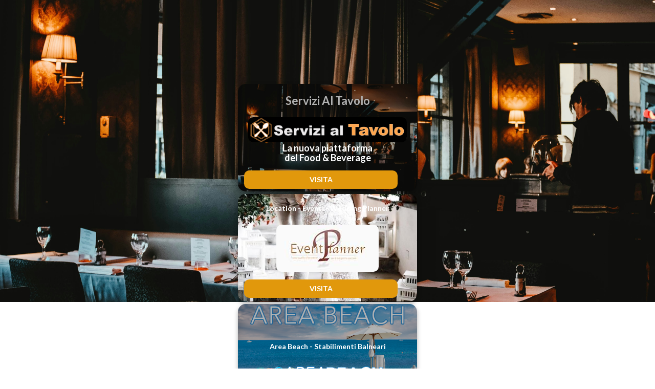

--- FILE ---
content_type: text/html; charset=UTF-8
request_url: https://www.servizialtavolo.it/?page=menu_E_en&id=56
body_size: 3820
content:

<!DOCTYPE html>
<html lang="en">

<head>
	<meta charset="utf-8" />
	<title>Menù Barone Servizi al Tavolo</title>
	<meta content="width=device-width, initial-scale=1.0" name="viewport" />
	<meta name="keywords" content="Servizi al Tavolo" />
	<meta name="description" content="Servizi al Tavolo, Chiama il Cameriere" />
	<!-- Google Fonts -->
	<link href="https://fonts.googleapis.com/css2?family=Raleway:wght@400;500;600;700;800;900&display=swap" rel="stylesheet">
	<!-- Favicon -->
	<link rel="icon" type="image/png" href="assets/img/favicon.png">
	<!-- Site All Style Sheet Css -->
	<link href="assets/css/bootstrap.min.css" rel="stylesheet" />
	<link href="assets/css/font-awesome.min.css" rel="stylesheet" />
	<link href="assets/css/et-line.css" rel="stylesheet" />
	<link href="assets/css/themify-icons.css" rel="stylesheet" />
	<link href="assets/css/magnific-popup.css" rel="stylesheet" />
	<link href="assets/css/animate.min.css" rel="stylesheet" />
	<link href="assets/css/owl.carousel.min.css" rel="stylesheet" />
	<link href="assets/css/owl.theme.default.min.css" rel="stylesheet" />
	<link href="assets/css/swiper.min.css" rel="stylesheet" />
	<!-- Site Main Style Sheet Css -->
	<link href="assets/css/styleM.css" rel="stylesheet" />
	<link href="assets/css/responsive.css" rel="stylesheet" />
	<style>
    /* Definisci l'animazione */
    @keyframes blink {
        0% { opacity: 1; }
        50% { opacity: 0; }
        100% { opacity: 1; }

    }
    
    /* Applica l'animazione al bottone */
    .blinking-button {
        animation: blink 1s infinite;
    }
	</style>
	
</head>

<body>
	<!-- Start Preloader Area -->
	<div class="preloader">
		<div class="preloader-inner"> <span></span>
			<span></span>
		</div>
	</div>
	<!-- End Preloader Area -->
	
	<!-- Navbar Area Start -->
	<!-- Navbar Area Start -->
	<nav class="navbar navbar-b navbar-trans fixed-top navbar-expand-lg" id="mainNav">
		<div class="container" style="margin-top:-10px">
			<a class="navbar-brand js-scroll" href="controllo.php?page=menu_E_en&id=56">
				<img src="../utenti/logo/565656logo ristorante baffo.png" class="white-logo" alt="Barone" width="80px">
				<img src="../utenti/logo/565656logo ristorante baffo.png" class="black-logo" alt="Barone" width="80px">
			</a>
			<div style="width:180px; height:30px; line-height: 15px">
			<strong>Barone</strong>
			</div>
			<button class="navbar-toggler collapsed" type="button" data-toggle="collapse" data-target="#navbarDefault" aria-controls="navbarDefault" aria-expanded="false" aria-label="Toggle navigation"> <span></span>  <span></span>  <span></span> 
			</button>
			<div class="navbar-collapse collapse justify-content-end" id="navbarDefault">
				<meta http-equiv="refresh" content="0; url=https://www.servizialtavolo.it" />			</div>
		</div>
	</nav>
	<!-- Navbar Area End -->	<!-- Navbar Area End -->
	
	<!-- Home Section Start -->
	
	<!-- banner -->
	
			

<section id="banner" style="background-color:#ffa500; color: #FFF; height: 110px;">
		<div class="container">
			<div align="center">
				
			</div>
		</div>
</section>				

<section id="cliente" style="background-color:#f8f8f9; color: #cfcfcf; height: 250px; background-image: url('https://www.servizialtavolo.it/images/camerieri_servizialtavolo.jpg'); background-position: center; background-repeat: no-repeat;">
	<div align="center">
				<img src="../utenti/sfondo/56barone.jpg" class="massisfondolocali" style="height: 250px;">
			</div>
	
</section>

	<div align="center" style="background-color:#f9f9fa; padding-top: 10px">
		<span style="font-size: 18px"><strong>del brigantino 7</strong></span>
	</div>
	<div style="background-color:#f9f9fa; padding-top: 10px; margin: 0 auto; text-align: center;">

		<a href="https://www.facebook.com/sacardigaroma" target="_blank"><img src="images/ico_fb.png" width="35px"></a><a href="https://www.instagram.com/spagnoliweb/" target="_blank"><img src="images/ico_instagram.png" width="35px"></a><a href="https://www.spagnoliweb.it/twitter" target="_blank"><img src="images/ico_twitter.png" width="35px"></a><a href="https://www.spagnoliweb.it/linkedin" target="_blank"><img src="images/ico_linkedin.png" width="35px"></a><a href="https://www.spagnoliweb.it/google" target="_blank"><img src="images/ico_google.png" width="35px"></a><a href="https://www.tiktok.com/@massibaroneedmond" target="_blank"><img src="images/ico_tictoc.png" width="35px"></a></div>	<div style="background-color:#f9f9fa; text-align: center;">
		English <img src="en.jpg" width="30px" style="border-radius: 5px;"><br>
	<p>Always Open</p>

<p>Mon-Wen : 10:00 - 19:00</p>
	
	</div>
	<!-- Pricing Section Start -->
	

			</div>
	<section id="menu" class="price-area section-padding" >

		<div class="container">


			<div class="row" >


				<div class="col-md-12">
					<div class="section-title">
						<!--
						<h1><a href="#mini-feature" style="color:#000"></a></h1>
						-->

												<div align="center"><div style="width:250px; height:60px; background-color:#ffa500; margin-top:5px; margin-bottom: 10px; text-align: center; line-height: 60px; border-radius: 10px; ;"><a href="index.php?page=presentazione_attivita_en&id=56"><span style="font-size:12; color:#FFF"><strong>tasto presentazione2n</strong></span></a></div></div><div align="center"><div style="width:250px; height:60px; background:#9fd3c7; margin-top:5px; margin-bottom: 10px; text-align: center; line-height: 60px; border-radius: 10px; ;"><a href="https://www.servizialtavolo.it/?page=menu_E_Cat_en&id=56&id_menu=3&id_promoter=1&ancora=Menu%20tipico#menu"><span style="font-size:12; color:#FFFFFF"><strong>Menu tipico EN</strong></span></a></div></div><div align="center"><div style="width:250px; height:60px; background:#f96d00; margin-top:5px; margin-bottom: 10px; text-align: center; line-height: 60px; border-radius: 10px; ;"><a href="https://www.spagnoliweb.it" class="blinking-button"><span style="font-size:12; color:#FFFFFF"><strong>Colors</strong></span></a></div></div><div align="center"><div style="width:250px; height:60px; background:#f96d00; margin-top:5px; margin-bottom: 10px; text-align: center; line-height: 60px; border-radius: 10px; ;"><a href="https://www.spagnoliweb.it"><span style="font-size:12; color:#FFFFFF"><strong>test</strong></span></a></div></div><div align="center"><div style="width:250px; height:60px; background:#007FFF; margin-top:5px; margin-bottom: 10px; text-align: center; line-height: 60px; border-radius: 10px; ;"><a href="controllo.php?page=foto_attivitaME_en&id=56&id_promoter=1"><span style="font-size:12; color:#FFFFFF"><strong>Photo</strong></span></a></div></div><div align="center"><div style="width:250px; height:60px; background:#000000; margin-top:5px; margin-bottom: 10px; text-align: center; line-height: 60px; border-radius: 10px; ;"><a href="https://www.servizialtavolo.it/controllo.php?page=foto_attivitaME_galleria_en&id=56&id_promoter=1&id_galleria=31"><span style="font-size:12; color:#FFFFFF"><strong>le nostre bottiglie EN</strong></span></a></div></div><div align="center"><div style="width:250px; height:60px; background:red; margin-top:5px; margin-bottom: 10px; text-align: center; line-height: 60px; border-radius: 10px; ;"><a href="" class="blinking-button"><span style="font-size:12; color:white"><strong></strong></span></a></div></div><div align="center"><div style="width:250px; height:60px; background:blue; margin-top:5px; margin-bottom: 10px; text-align: center; line-height: 60px; border-radius: 10px; ;"><a href="https://www.spagnoliweb.it" class="blinking-button"><span style="font-size:12; color:white"><strong>spagnoliwebEN</strong></span></a></div></div><div align="center"><div style="width:250px; height:60px; background:#5585b5; margin-top:5px; margin-bottom: 10px; text-align: center; line-height: 60px; border-radius: 10px; ;"><a href="index.php?page=menu_E_Cat_en&id=56&id_menu=3#menu" class="blinking-button"><span style="font-size:12; color:#FFFFFF"><strong>Menu tipico EN</strong></span></a></div></div><div align="center"><div style="width:250px; height:60px; background:#ffa500; margin-top:5px; margin-bottom: 10px; text-align: center; line-height: 60px; border-radius: 10px; ;"><a href="index.php?page=menu_E_Cat_en&id=56&id_menu=130#menu" class="blinking-button"><span style="font-size:12; color:#FFFFFF"><strong> Proposte - Natale 2022 - en</strong></span></a></div></div><div align="center"><div style="width:250px; height:60px; background:linear-gradient(98.3deg, rgb(0, 0, 0) 10.6%, rgb(255, 0, 0) 97.7%);; margin-top:5px; margin-bottom: 10px; text-align: center; line-height: 60px; border-radius: 10px; ;"><a href="index.php?page=menu_E_Cat_en&id=56&id_menu=539#menu"><span style="font-size:12; color:#ffb5b5"><strong> menù secondo en</strong></span></a></div></div><div align="center"><div style="width:250px; height:60px; background:#ffa500; margin-top:5px; margin-bottom: 10px; text-align: center; line-height: 60px; border-radius: 10px; ;"><a href="index.php?page=menu_E_Cat_en&id=56&id_menu=541#menu"><span style="font-size:12; color:#FFFFFF"><strong>Menu per i turisti</strong></span></a></div></div>													<div align="center"><div style="width:250px; height:60px; background-color:#1647b7; margin-top:5px; margin-bottom: 10px; text-align: center; line-height: 60px; border-radius: 10px;"><a href="index.php?page=serviziExtra_en&id=56" style="font-size:10; color:#FFF; font-weight:800">Extra Service</a></div></div>
						
						<div align="center"><div style="width:250px; height:60px; background-color:#76bd35; margin-top:5px; margin-bottom: 10px; text-align: center; line-height: 60px; border-radius: 10px;"><a href="https://www.spagnoliweb.it" target="_blank"><img src="https://www.servizialtavolo.it/images/cart.png" width="25px"><span style="font-size:10; color:#FFF"><strong>Buy our products</strong></span></a></div></div>						
						

					
						<!--
						<p><a class="button" href="https://www.servizialtavolo.it/controllo.php?page=attivita&id=56&tav=#mini-feature">Torna alla home</a></p>-->
					</div>
				</div>
			</div>
		</div>
	</section>

		
	
	
	<!-- Contact Section End -->
	
	<!-- Footer Section Start -->
	<section class="footer-area">

		<div class="footer-bottom-wrapper">
			<div class="container">
				<div class="row">
					<div class="col-md-12">
						<div class="footer-content text-center">
							<div class="footer-copyright-text">
								<p><a href="https://www.lisled.it/" target="_blank">DISTRIBUTED BY LIS SRL © 2022</a></p>
								<p>Designed by <a href="https://www.spagnoliweb.it" target="_blank" title="Web Agency Roma">Massimiliano Dott. Spagnoli</a></p>
							</div>
						</div>
					</div>
				</div>
			</div>
		</div>
	</section>




<img src="images/sfondo_footer.png" style="position:fixed; z-index:7000; bottom:0px; right:0px; min-height: 25px; max-height: 25px;" width="100%" >
<a href="https://g.page/centro-assistenza-internet?share" class="whatsapp-float" target="_blank">
<img src="https://www.spagnoliweb.it/images/ico_google_maps.png" style="position:fixed; z-index:8000; bottom:15px; right:277px;" width="60" >
</a>

<a href="mailto:info@spagnoliweb.it" class="whatsapp-float">
<img src="https://www.spagnoliweb.it/images/ico_email.png" style="position:fixed; z-index:8000; bottom:15px; right:212px;" width="60">
</a>

<a href="tel:3428089193" class="whatsapp-float" target="_blank">
<img src="https://www.spagnoliweb.it/images/chiama.png" style="position:fixed; z-index:8000; bottom:15px; right:147px;" width="60">
</a>              

<a href="https://wa.me/34280891935?text=Richiesta%20informazioni" class="whatsapp-float" target="_blank">
<img src="https://www.spagnoliweb.it/images/informazionispagnoliweb.png" style="position:fixed; z-index:8000; bottom:15px; right:85px;" width="60">
</a> 

<div id="third" style="background-color:#c26d0a; width:150px; height:150px; color:#FFFFFF; display: none; position:fixed; z-index:8000; bottom:85px; right:20px; border-radius:10px; padding:10px 10px 10px 10px; border-color: #FFFFFF;">
  <p><img src="it.jpg" width="30px" style="border-radius: 5px;"> <a href="https://www.servizialtavolo.it/index.php?page=menu_E&id=56" style="color: #FAFAFA;">Italian</a></p>
  <p><img src="en.jpg" width="30px" style="border-radius: 5px;"> <a href="https://www.servizialtavolo.it/index.php?page=menu_E_en&id=56">English</a></p>
  <p><img src="images/es.jpg" width="30px" style="border-radius: 5px;"> <a href="https://www.servizialtavolo.it/index.php?page=menu_E_es&id=56" style="color: #FAFAFA;">Español</a></p>
  </div>

<a href="#" id="toggle" class="whatsapp-float"><img src="https://www.servizialtavolo.it/images/english.png" style="position:fixed; z-index:8000; bottom:15px; right:20px;" width="60"></a>

<script>
    const targetDiv = document.getElementById("third");
    const btn = document.getElementById("toggle");
    btn.onclick = function () {
      if (targetDiv.style.display !== "block") {
        targetDiv.style.display = "block";
      } else {
        targetDiv.style.display = "none";
      }
    };
  </script>


<!-- Modulo GDPR Global Mailform Output-->
    <!-- Javascript-->
    
    <link rel="stylesheet" type="text/css" href="https://www.creazionesito.it/cookieconsent.min.css" />
    <script src="https://www.creazionesito.it/cookieconsent.min.js"></script>
    <script>
    window.addEventListener("load", function(){
    window.cookieconsent.initialise({
      "palette": {
        "popup": {
          "background": "#295286",
          "text": "#FFF"
        },
        "button": {
          "background": "transparent",
          "text": "#FFF",
          "border": "#313e6b"
        }
      },
      "content": {
        "message": "I cookie ci aiutano a fornire i nostri servizi. Utilizzando tali servizi, accetti l'utilizzo dei cookie da parte nostra. Informazioni.",
        "dismiss": "Accetta",
        "link": "Privacy",
        "href": "index.php?page=privacyS&id=56&tav="
      }
    })});
    </script>
    <!-- coded by Massimiliano Spagnoli-->

<!-- Global site tag (gtag.js) - Google Analytics -->
<script async src="https://www.googletagmanager.com/gtag/js?id=G-T9TFVYQ785"></script>
<script>
  window.dataLayer = window.dataLayer || [];
  function gtag(){dataLayer.push(arguments);}
  gtag('js', new Date());

  gtag('config', 'G-T9TFVYQ785');
</script>
<!-- Google tag (gtag.js) -->
<script async src="https://www.googletagmanager.com/gtag/js?id=G-1MBM5FB90H"></script>
<script>
  window.dataLayer = window.dataLayer || [];
  function gtag(){dataLayer.push(arguments);}
  gtag('js', new Date());

  gtag('config', 'G-1MBM5FB90H');
</script>	<!-- Footer Section End -->
	<!--POPUP -->
	<div id="disclaimer" style="width: 100%; height: 100%; position: fixed; top: 0; left: 0;
      z-index: 99999999; background-color: rgba(0,0,0,0.9); display: flex; justify-content: center; align-items: center;"><div id="cont-disclaimer" style="width: 350px; padding: 10px; background-color: #000000; color: #FFF;"><table ><tr><td width="180px"><img src="../utenti/logo/565656logo ristorante baffo.png" alt="" height="80px"/></td><td width="150px"><div style="background-color:#FB9C2C;  border-radius:5px; width:120px; text-align:center; margin-bottom:10px;"><a href="index.php?page=menu_E_en&id=56&check=1" style="color:#FFFFFF; font-weight:800; font-size:10px;">Close the windows</a></div></td></tr></table><img src="https://www.servizialtavolo.it/utenti/logo/56prova.jpg" width="340px" ><span class="testomassibianco"><p>See our offers</p>
</span>
	                   <form action="controllo.php?page=richiedi_offerte_en&check=1&id_cliente=56&anteprima=1&tav=1" method="POST">
	                   <input type="hidden" name="controllo" value="56">
	                   <input type="hidden" name="id_cliente" value="56">
	                   
	                   	<div style="text-align:center; margin-bottom:5px; margin-top:25px">
											<input id="nominativo" type="text" name="nominativo" placeholder="Callsign*" required="required" style="border-radius:5px; padding-left:10px;"/>
											</div>

											<div style="text-align:center; margin-bottom:5px;">
											<input id="form_email" type="email" name="email" placeholder="Email*" required="required" style="border-radius:5px; padding-left:10px;" />
											</div>

											<div style="text-align:center; margin-bottom:5px;">
											<input id="form_telefono" type="text" name="telefono" placeholder="Cell phone not mandatory"  style="border-radius:5px; padding-left:10px;" />
											</div>

											<div style="text-align:center; margin-bottom:5px;">
											<input type="checkbox" id="privacy" name="privacy" checked>
											 <label for="privacy">Privacy</label>
											
											</div>

											<div style="text-align:center; margin-bottom:5px;">
											
											<input type="submit" value="Send" style="border-radius:5px; padding-left:10px; background-color:#FB9C2C; color:#FFFFFF; width:185px; font-weight:800">
											</div>
										</div></div>        <!-- Fine PopUp -->
	
	<!-- Back to Top Start -->
	<div class="back-to-top">
		<i class="fa fa-caret-up"></i><i class="fa fa-caret-up"></i>
	</div>
	<!-- Back to Top End -->
	
	<!-- Site All Jquery Js -->
	<script src="assets/js/jquery-3.5.1.min.js"></script>
	<script src="assets/js/bootstrap.min.js"></script>
	<script src="assets/js/plugins.js"></script>
	<script src="assets/js/swiper.min.js"></script>
    <script src="assets/js/particles.js"></script>
    <script src="assets/js/particles-app.js"></script>
	<script src="assets/js/wow.min.js"></script>
	<!--Site Main js-->
	<script src="assets/js/main.js"></script>
</body>

</html>

--- FILE ---
content_type: text/html; charset=UTF-8
request_url: https://www.servizialtavolo.it/
body_size: 2072
content:
<!DOCTYPE html>
<html lang="it">

<head itemscope itemtype="http://schema.org/WebSite">
    <meta charset="utf-8">
    <meta http-equiv="X-UA-Compatible" content="IE=edge">
    <meta name="viewport" content="width=device-width, initial-scale=1">
    
    <link rel="canonical" href="htts//wwww.servizialtavolo.it" itemprop="url"> 
    <title itemprop='name'>SERVIZI AL TAVOLO</title>
    

    <!-- Bootstrap Core CSS -->
    <link href="https://www.servizialtavolo.it/css/bootstrap.min.css" rel="stylesheet">

    <!-- Custom CSS -->
    <link href="https://www.servizialtavolo.it/css/landing-page.css" rel="stylesheet">

    <!-- Custom Fonts -->
    <link href="https://www.servizialtavolo.it/font-awesome/css/font-awesome.min.css" rel="stylesheet" type="text/css">
    <link href="//fonts.googleapis.com/css?family=Lato:300,400,700,300italic,400italic,700italic" rel="stylesheet" type="text/css">
    <link rel="stylesheet" href="https://cdnjs.cloudflare.com/ajax/libs/font-awesome/6.4.0/css/all.min.css" />

    <style>
  /* Contenitore principale con flexbox e centratura */
  .container {
    display: flex;
    flex-direction: column;
    align-items: center;
    padding: 20px;
  }

  /* Stile comune ai box */
  .box {
    position: relative;
    width: 350px;
    max-width: 90vw; /* massima larghezza per mobile */
    min-height: 210px; /* contenitori più alti */
    max-height: 210px;
    padding: 20px;
    border-radius: 15px;
    color: #FFFFFF;
    box-shadow: 0 4px 8px rgba(0,0,0,0.3);
    margin-top: 40px;
    box-sizing: border-box;
    display: flex;
    flex-direction: column;
    align-items: center;
  }

  /* Overlay per migliorare leggibilità */
  .box .overlay {
    position: absolute;
    top: 0; left: 0; right: 0; bottom: 0;
    border-radius: 15px;
    z-index: 0;
  }

  /* Stile specifico per Event Planner */
  .event-planner {
    background-image: url('https://www.servizialtavolo.it/sposi.jpg');
    background-size: cover;
    background-position: center;
    background-repeat: no-repeat;
  }
  /* Overlay chiaro e poco opaco per Wedding Planner */
  .event-planner .overlay {
    background-color: rgba(255, 255, 255, 0.0); /* bianco semitrasparente */
  }

  /* Stile specifico per Area Beach */
  .area-beach {
    background-image: url('https://www.areabeach.servizialtavolo.it/area-gestori/area_beach_benvenuto.png');
    background-size: cover;
    background-position: center;
    background-repeat: no-repeat;
  }
  .area-beach .overlay {
    background-color: rgba(0,0,0,0.3); /* leggero overlay scuro */
  }

  /* Stile specifico per Servizi Al Tavolo */
  .servizi-al-tavolo {
    background-image: url('https://www.servizialtavolo.it/images/background_servizialtavolo.jpg');
    background-size: cover;
    background-position: center;
    background-repeat: no-repeat;
  }
  .servizi-al-tavolo .overlay {
    background-color: rgba(0,0,0,0.3); /* overlay scuro per contrasto */
  }

  /* Titoli sopra overlay */
  .box h3 {
    position: relative;
    z-index: 1;
    margin: 0 0 10px 0;
    font-size: 1.4rem;
    text-align: center;
  }

  /* Link immagine */
  .box a.logo-link {
    position: relative;
    z-index: 1;
    display: block;
    text-align: center;
    margin-top: 10px;
  }
  .box a.logo-link img {
    max-width: 100%;
    height: auto;
    border-radius: 10px;
  }

  /* Bottone visita */
  .visit-button {
    position: relative;
    z-index: 1;
    width: 300px;
    max-width: 90vw;
    background-color: #e1980c;
    color: #FFFFFF;
    border-radius: 10px;
    text-align: center;
    height: 36px;
    line-height: 36px;
    margin: 35px auto 0 auto; /* margine top più grande come da richiesta */
    font-weight: bold;
    cursor: pointer;
    transition: background-color 0.3s ease;
    box-sizing: border-box;
  }
  .visit-button a {
    color: #FFFFFF;
    text-decoration: none;
    display: block;
    width: 100%;
    height: 100%;
  }
  .visit-button:hover {
    background-color: #c17f0a;
  }

  /* Responsive: su schermi molto piccoli */
  @media (max-width: 350px) {
    .box {
      padding: 15px;
      min-height: 320px;
    }
    .box h3 {
      font-size: 1.2rem;
    }
    .visit-button {
      width: 100%;
      max-width: 100%;
      font-size: 0.9rem;
      height: 40px;
      line-height: 40px;
      margin-top: 25px;
    }
    .box a.logo-link img {
      width: 100%;
      height: auto;
    }
  }
</style>

            <style> body { background-color: white; color: black;} </style>
</head>

<body>
    <div class="intro-header" style="margin-top:-130px;">
        <div class="container">
            <div class="row">
                <div class="col-lg-12">
                    <div class="intro-message">
                        
                        
                        
  <div class="container">
    

  <!-- Servizi Al Tavolo -->
  <div class="box servizi-al-tavolo" style="margin-top: 20px;">
    <div class="overlay"></div>

    <h1 style="margin-top:1px; font-size: 22px;">Servizi Al Tavolo</h1>

    <a href="index.php?page=portal_servizi_al_tavolo" title="Clicca link per collegarti al portale servizi" class="logo-link">
      <img src="logo_servizi_al_tavolo2.jpg" alt="Logo Servizi Al Tavolo" width="310">
    </a>
    <h3 style="margin-top:2px; font-size: 18px;"> La nuova piattaforma <br>del Food & Beverage </h3>

    <div class="visit-button"  style="margin-top:5px; margin-left: -8px;">
      <a href="index.php?page=portal_servizi_al_tavolo" title="Clicca link per collegarti al portale servizi">VISITA</a>
    </div>
  </div>

  <!-- Event Planner -->
  <div class="box event-planner" style="margin-top:5px;">
    <div class="overlay"></div>

    <h3>Location - Eventi - Wedding Planner</h3>

    <a href="https://eventplanner.servizialtavolo.it/" title="EVENT PLANNER UN MONDO DI EVENTI A PORTATA DI CLICK" class="logo-link"  style="margin-top:15px;">
      <img src="logo_event_planner.jpg" alt="Logo Event Planner">
    </a>

    <div class="visit-button"  style="margin-top:15px; margin-left: -8px;">
      <a href="https://eventplanner.servizialtavolo.it/" title="EVENT PLANNER UN MONDO DI EVENTI A PORTATA DI CLICK">VISITA</a>
    </div>
  </div>

  <!-- Area Beach -->
  <div class="box area-beach" style="margin-top:5px;">
    <div class="overlay"></div>

    <h3 style="margin-top:55px;">Area Beach - Stabilimenti Balneari</h3>

    <a href="https://areabeach.servizialtavolo.it/controllox.php?page=portale_stabilimenti" title="Stabilimenti Balneari" class="logo-link" style="margin-top:15px;">
      <img src="https://areabeach.servizialtavolo.it/images/logoAreaBeachpiccolo.png" alt="Logo Area Beach">
    </a>

    <div class="visit-button" style="margin-top:12px; margin-left: -8px;">
      <a href="https://areabeach.servizialtavolo.it/controllox.php?page=portale_stabilimenti" title="Stabilimenti Balneari">VISITA</a>
    </div>
  </div>

</div>

                                      

   <div style="margin-top: 25px; text-align: center; font-weight: 500; font-size: 18px;margin-left:10px; margin-right: 10px;">
      <div style="text-align: center; font-weight: 900;">SERVIZIALTAVOLO</div>
      la nuova piattaforma digitale per il food and Beverage a disposizione dei clienti.
    </div>
                        
                        
  <div class="visit-button" style="margin-top:12px; text-align:center;"><a class="email-address" id="lnkEmailAddress" href="mailto:assistenzaclienti%40servizialtavolo.it" style="color:#FFFFFF;"><i class="fas fa-envelope" style="margin-right:6px;"></i> Assistenza Clienti</a></div>
  <div class="visit-button" style="margin-top:12px; text-align:center;"><a class="email-address" id="lnkEmailAddress" href="mailto:amministrazione%40servizialtavolo.it" style="color:#FFFFFF;"><i class="fas fa-envelope" style="margin-right:6px;"></i> Amministrazione</a></div>
<style>
  div {
    color: white; /* colore di default */
  }

  /* Se schermo piccolo (cellulare) */
  @media only screen and (max-width: 767px) {
    div {
      color: black;
    }
  }
</style>

  <!--
  <h2 style="font-size: 16px;"> <a class="email-address" id="lnkEmailAddress" href="mailto:assistenzaclienti%40servizialtavolo.it" style="color:#000000;">assistenzaclienti@</a></h2>
  <h2 style="font-size: 16px;"> <a class="email-address" id="lnkEmailAddress" href="mailto:amministrazione%40servizialtavolo.it" style="color:#000000;">amministrazione@</a></h2>
  -->
  <div align="center" style="margin-top:20px;"><img src="logo_servizi_al_tavolo2.jpg" style="width:80%; border-radius: 10px;"></div>
  <span style="font-size:12px; color:#f79339;">21.011 portate servite dal nostro portale</span>                        
                    </div>
                </div>
            </div>
        </div>
        <!-- /.container -->
    </div>

    <!-- /.intro-header -->

    <!-- jQuery -->
    <script src="js/jquery.js"></script>

    <!-- Bootstrap Core JavaScript -->
    <script src="js/bootstrap.min.js"></script>

    
</body>

</html>


--- FILE ---
content_type: text/css
request_url: https://www.servizialtavolo.it/assets/css/styleM.css
body_size: 10993
content:
/*******************************************************
    Template Name    : Spagnoliweb - SEO Agency & Business HTML SpagnoliWeb
    Author           : Massimiliano SPagnoli
    Version          : 3.0
    Created          : 2022
    File Description : 342 808 91 93 Main css file of the template
*******************************************************/

/**************************************
    -- Css Table of Content
    01.Generale Style
    02.Preloader Style
    03.Navber Area Style
    04.Home Section Style
		04.1.Slider Home Style
		04.2.Animated Headline Home Style
		04.3.Particle Home Style
		04.4.Gradient Home Style
		04.5.Video Home Style
    05.Mini Features Section Style
    06.About Section Style
    07.Counter Section Style
    08.Overview Section Style
    09.Services Section Style
    10.Works Section Style
    11.Pricing Section Style
    12.Team Section Style
    13.Testimonials Section Style
    14.Faq Section Style
    15.Hire Section Style
    16.Videos Section Style
    17.Awards Section Style
    18.Blog Section Style
    19.Contact Section Style
    20.Google Map Section Style
    21.Footer Section Style
	22 - Other Page Banner Title Area CSS
	23 - Blog Page Page Area CSS
	24 - Blog Details Page Area CSS
		24.1 - Blog Page Sidebar Widget Area CSS
		24.2 - Blog Page Number Pagination Area CSS
 *************************************/

/**************************************
 * 01. Generale Style
 *************************************/

body {
	background: #ffffff;
	color: #333;
	font-family: 'Raleway', sans-serif;
	font-size: 14px;
	font-weight: normal;
	line-height: 26px;
	overflow-x: hidden;
	margin: 0 auto;
	padding: 0;
	letter-spacing: 0.5px;
	-moz-box-sizing: border-box;
	-ms-box-sizing: border-box;
	-o-box-sizing: border-box;
	-webkit-box-sizing: border-box;
	box-sizing: border-box;
}
h1,
h2,
h3,
h4,
h5,
h6 {
	margin: 0;
	font-family: 'Raleway', sans-serif;
	font-weight: normal;
	color: #333;
	line-height: 1.5;
}
a {
	color: #13c3c9;
	text-decoration: none !important;
	-moz-transition: all 0.5s ease-in-out 0s;
	-ms-transition: all 0.5s ease-in-out 0s;
	-o-transition: all 0.5s ease-in-out 0s;
	-webkit-transition: all 0.5s ease-in-out 0s;
	transition: all 0.5s ease-in-out 0s;
}
img {
	max-width: 100%;
}
a:hover {
	color: #13c3c9;
	-moz-transition: all 0.4s ease-in-out 0s;
	-ms-transition: all 0.4s ease-in-out 0s;
	-o-transition: all 0.4s ease-in-out 0s;
	-webkit-transition: all 0.4s ease-in-out 0s;
	transition: all 0.4s ease-in-out 0s;
}
a:hover,
a:focus {
	color: #13c3c9;
	text-decoration: none;
}
p {
	padding: 0;
	margin: 0;
	font-size: 14px;
	color: #555;
	font-weight: 500;
	line-height: 26px;
	letter-spacing: 0.5px;
	font-family: 'Raleway', sans-serif;
}
.z-index {
	z-index: 9;
}
.position-relative {
	position: relative!important;
}
.form-control:focus {
	box-shadow: none;
	outline: 0 none;
	border-bottom: 1px solid #13c3c9;
}
.btn:focus {
	outline: none !important;
	box-shadow: none;
}
button:focus {
	outline: 0 none;
	box-shadow: none;
}
.button:focus {
	outline: none;
	box-shadow: none;
}
.button {
	position: relative;
	z-index: 2;
	display: inline-block;
	padding: 10px 30px;
	text-align: center;
	font-size: 14px;
	text-transform: capitalize;
	letter-spacing: 0.7px;
	font-weight: 700;
	border: 2px solid #13c3c9;
	border-radius: 30px;
	color: #FFF;
	background: #13c3c9;
	cursor: pointer;
	margin-top: 25px;
	width: 270px;
	overflow: hidden;
	transition: all .3s ease;
	-moz-transition: all .3s ease;
	-webkit-transition: all .3s ease;
	-ms-transition: all .3s ease;
	-o-transition: all .3s ease;
}
.button:hover {
	color: #13c3c9;
}
.button:before {
	content: '';
	position: absolute;
	top: 0;
	left: 0;
	width: 100%;
	height: 100%;
	z-index: -1;
	opacity: .5;
	background-color: #000;
	-webkit-transition: all 0.3s;
	-o-transition: all 0.3s;
	transition: all 0.3s;
	-webkit-transform: scaleY(0);
	-ms-transform: scaleY(0);
	transform: scaleY(0);
	-webkit-transform-origin: left top;
	-ms-transform-origin: left top;
	transform-origin: left top;
}
.button:after {
	content: '';
	position: absolute;
	top: 0;
	left: 0;
	width: 100%;
	height: 100%;
	z-index: -1;
	background-color: #000;
	-webkit-transition: all 0.3s;
	-o-transition: all 0.3s;
	transition: all 0.3s;
	-webkit-transform: scaleY(0);
	-ms-transform: scaleY(0);
	transform: scaleY(0);
	-webkit-transform-origin: left top;
	-ms-transform-origin: left top;
	transform-origin: left top;
}
.button:hover:before {
	-webkit-transform: scaleY(1);
	-ms-transform: scaleY(1);
	transform: scaleY(1);
}
.button:hover:after {
	-webkit-transition-delay: 0.2s;
	-o-transition-delay: 0.2s;
	transition-delay: 0.2s;
	-webkit-transform: scaleY(1);
	-ms-transform: scaleY(1);
	transform: scaleY(1);
}
.bg-gray {
	background-color: #f8f8f9;
}
.bg-none {
	background: none !important;
}
.color-text {
	color: #13c3c9;
}
dl,
ol,
ul {
	padding: 0;
	margin: 0;
	list-style: none;
}
.mr-15 {
	margin-right: 15px;
}
.d-table {
	width: 100%;
	height: 100%;
}

.d-table-cell {
	vertical-align: middle;
}
.bg-fixed {
	background-attachment: fixed;
}
.bg-img {
	background-size: cover;
	background-repeat: no-repeat;
}
.section-padding {
	padding: 20px 0;
}
.section-title {
	text-align: center;
	margin-bottom: 75px;
}
.section-title h5 {
	color: #13c3c9;
	font-size: 12px;
	font-weight: 800;
	margin-bottom: 10px;
	text-transform: uppercase;
	letter-spacing: 0.7px;
}
.section-title h2 {
	font-weight: 700;
	text-transform: capitalize;
	font-size: 38px;
	line-height: 1.3;
	color: #333;
}
.display-table {
	width: 100%;
	height: 100%;
	display: table;
}
.table-cell {
	display: table-cell;
	vertical-align: middle;
}
.mr-0 {
	margin: 0;
}
.mr-top-50 {
	margin-top: 50px;
}
.back-to-top {
	position: fixed;
	cursor: pointer;
	top: 0;
	right: 15px;
	color: #ffffff;
	background: #13c3c9;
	z-index: 4;
	width: 40px;
	text-align: center;
	height: 42px;
	line-height: 42px;
	opacity: 0;
	visibility: hidden;
	-webkit-transition: .9s;
	transition: .9s;
}
.back-to-top:before {
	content: '';
	position: absolute;
	top: 0;
	left: 0;
	width: 100%;
	height: 100%;
	z-index: -1;
	background: #ffc518;
	opacity: 0;
	visibility: hidden;
	-webkit-transition: 0.5s;
	transition: 0.5s;
}
.back-to-top:hover:before,
.back-to-top:focus:before {
	opacity: 1;
	visibility: visible;
}
.back-to-top:hover,
.back-to-top:focus {
	color: #ffffff;
}
.back-to-top.active {
	top: 97%;
	-webkit-transform: translateY(-98%);
	transform: translateY(-98%);
	opacity: 1;
	visibility: visible;
}
.back-to-top i:last-child {
	opacity: 0;
	visibility: hidden;
	top: 60%;
}
.back-to-top:hover i:first-child,
.back-to-top:focus i:first-child {
	opacity: 0;
	top: 0;
	visibility: hidden;
}
.back-to-top:hover i:last-child,
.back-to-top:focus i:last-child {
	opacity: 1;
	visibility: visible;
	top: 50%;
}
.back-to-top i {
	position: absolute;
	top: 50%;
	-webkit-transform: translateY(-50%);
	transform: translateY(-50%);
	left: 0;
	right: 0;
	margin: 0 auto;
	-webkit-transition: 0.5s;
	transition: 0.5s;
	font-size: 20px;
}
.v-middle {
	position: absolute;
	width: 100%;
	top: 50%;
	left: 0;
	-webkit-transform: translate(0%, -50%);
	transform: translate(0%, -50%);
}
.valign {
	display: -webkit-box;
	display: -ms-flexbox;
	display: flex;
	-webkit-box-align: center;
	-ms-flex-align: center;
	align-items: center;
}
/* [ Start Overlay ] */

[data-overlay-dark],
[data-overlay-light] {
	position: relative;
}
[data-overlay-dark] .container,
[data-overlay-light] .container {
	position: relative;
	z-index: 2;
}
[data-overlay-dark]:before,
[data-overlay-light]:before {
	content: '';
	position: absolute;
	width: 100%;
	height: 100%;
	top: 0;
	left: 0;
	z-index: 1;
}
[data-overlay-dark]:before {
	background: #02050b;
}
[data-overlay-light]:before {
	background: #fff;
}
[data-overlay-dark] h1,
[data-overlay-dark] h2,
[data-overlay-dark] h3,
[data-overlay-dark] h4,
[data-overlay-dark] h5,
[data-overlay-dark] h6,
[data-overlay-dark] span,
.bg-dark h1,
.bg-dark h2,
.bg-dark h3,
.bg-dark h4,
.bg-dark h5,
.bg-dark h6,
.bg-dark span,
.bg-color h1,
.bg-color h2,
.bg-color h3,
.bg-color h4,
.bg-color h5,
.bg-color h6,
.bg-color span {
	color: #fff;
}
[data-overlay-dark] p,
.bg-dark p,
.bg-color p {
	color: #dad6d6;
}
[data-overlay-dark="0"]:before,
[data-overlay-light="0"]:before {
	opacity: 0;
}
[data-overlay-dark="1"]:before,
[data-overlay-light="1"]:before {
	opacity: .1;
}
[data-overlay-dark="2"]:before,
[data-overlay-light="2"]:before {
	opacity: .2;
}
[data-overlay-dark="3"]:before,
[data-overlay-light="3"]:before {
	opacity: .3;
}
[data-overlay-dark="4"]:before,
[data-overlay-light="4"]:before {
	opacity: .4;
}
[data-overlay-dark="5"]:before,
[data-overlay-light="5"]:before {
	opacity: .5;
}
[data-overlay-dark="6"]:before,
[data-overlay-light="6"]:before {
	opacity: .6;
}
[data-overlay-dark="7"]:before,
[data-overlay-light="7"]:before {
	opacity: .7;
}
[data-overlay-dark="8"]:before,
[data-overlay-light="8"]:before {
	opacity: .8;
}
[data-overlay-dark="9"]:before,
[data-overlay-light="9"]:before,
[data-overlay-color="9"]:before {
	opacity: .9;
}
[data-overlay-dark="10"]:before,
[data-overlay-light="10"]:before {
	opacity: 1;
}
/* [ End Overlay ] */

/* owl theme */

.owl-theme .owl-nav.disabled+.owl-dots {
	margin-top: 20px;
}
.owl-theme .owl-dots .owl-dot span {
	width: 7px;
	height: 7px;
	margin: 5px 5px;
	background-color: rgba(0, 0, 0, 0.1);
	display: block;
	-webkit-backface-visibility: visible;
	transition: opacity .2s ease;
	border-radius: 5px;
	transition: .3s;
	border: 2px solid transparent;
}
.owl-theme .owl-dots .owl-dot.active span {
	background-color: #13c3c9 !important;
	width: 7px;
	height: 7px;
	transition: .3s;
	-webkit-box-shadow: 0 1px 5px #13c3c9;
	box-shadow: 0 1px 5px #13c3c9;
}
.owl-theme .owl-dots .owl-dot:hover span {
	background-color: transparent;
	border: 2px solid #13c3c9;
	transition: .3s;
}
/**************************************
 * 02.Preloader Style
 *************************************/

.preloader {
	position: fixed;
	top: 0;
	left: 0;
	right: 0;
	bottom: 0;
	background-color: #ffffff;
	z-index: 999999;
}
.preloader .preloader-inner {
	width: 100px;
	height: 100px;
	display: inline-block;
	padding: 0px;
	text-align: left;
	-webkit-box-sizing: border-box;
	box-sizing: border-box;
	position: absolute;
	top: 50%;
	left: 50%;
	-webkit-transform: translate(-50%, -50%);
	transform: translate(-50%, -50%);
}
.preloader .preloader-inner span {
	position: absolute;
	display: inline-block;
	width: 100px;
	height: 100px;
	border-radius: 100%;
	background-color: #2f5bea !important;
	-webkit-animation: preloader 1.3s linear infinite;
	animation: preloader 1.3s linear infinite;
}
.preloader .preloader-inner span:last-child {
	-webkit-animation-delay: -0.8s;
	animation-delay: -0.8s;
}
@keyframes preloader {
	0% {
		-webkit-transform: scale(0, 0);
		transform: scale(0, 0);
		opacity: 0.5;
	}
	100% {
		-webkit-transform: scale(1, 1);
		transform: scale(1, 1);
		opacity: 0;
	}
}
@-webkit-keyframes preloader {
	0% {
		-webkit-transform: scale(0, 0);
		opacity: 0.5;
	}
	100% {
		-webkit-transform: scale(1, 1);
		opacity: 0;
	}
}
/**************************************
 * 03.Navber Area Style
 *************************************/

.navbar-b {
	transition: all .5s ease-in-out;
	background-color: transparent;
	padding-top: 1.563rem;
	padding-bottom: 1.563rem;
}
.navbar-b.navbar-reduce {
	box-shadow: 0px 6px 9px 0px rgba(0, 0, 0, 0.06);
}
.navbar-b.navbar-trans .nav-item,
.navbar-b.navbar-reduce .nav-item {
	position: relative;
	padding-right: 10px;
	padding-left: 0;
}
.navbar-b.navbar-trans .nav-link,
.navbar-b.navbar-reduce .nav-link {
	color: #fff;
	text-transform: capitalize;
	font-weight: 700;
	font-size: 14px;
	letter-spacing: 0.5px;
	font-family: 'Raleway', sans-serif;
}
.navbar-b.navbar-trans .nav-link:hover,
.navbar-b.navbar-reduce .nav-link:hover {
	color: #1B1B1B;
}
.navbar-b.navbar-trans .nav-link:hover {
	color: #fff;
}
.navbar-b.navbar-trans .show > .nav-link,
.navbar-b.navbar-trans .active > .nav-link,
.navbar-b.navbar-trans .nav-link.show,
.navbar-b.navbar-trans .nav-link.active {
	color: #fff;
}
.navbar-b.navbar-reduce {
	transition: all .5s ease-in-out;
	background-color: #fff;
	padding-top: 20px;
	padding-bottom: 20px;
	-webkit-animation: 500ms ease-in-out 0s normal fadeInDown;
	animation: 500ms ease-in-out 0s normal fadeInDown;
	-webkit-transition: 0.6s;
	transition: 0.6s;
}
.navbar-b.navbar-reduce .nav-link {
	color: #757575;
}
.navbar-b.navbar-reduce .nav-link:hover {
	color: #505050;
}
.navbar-b.navbar-reduce .show > .nav-link,
.navbar-b.navbar-reduce .active > .nav-link,
.navbar-b.navbar-reduce .nav-link.show,
.navbar-b.navbar-reduce .nav-link.active {
	color: #757575;
}
.navbar-b.navbar-reduce .navbar-brand {
	color: #333;
}
.navbar-b.navbar-reduce .navbar-toggler span {
	background-color: #1B1B1B;
}
.navbar-b .navbar-brand {
	color: #fff;
	font-size: 1.6rem;
	font-weight: 700;
}
.navbar-b .navbar-nav .dropdown-item.show .dropdown-menu,
.navbar-b .dropdown.show .dropdown-menu,
.navbar-b .dropdown-btn.show .dropdown-menu {
	-webkit-transform: translate3d(0px, 0px, 0px);
	transform: translate3d(0px, 0px, 0px);
	visibility: visible !important;
}
.navbar-b .dropdown-menu {
	margin: 1.12rem 0 0;
	border-radius: 0;
}
.navbar-b .dropdown-menu .dropdown-item {
	padding: .7rem 1.7rem;
	transition: all 500ms ease;
}
.navbar-b .dropdown-menu .dropdown-item:hover {
	background-color: #13c3c9;
	color: #fff;
	transition: all 500ms ease;
}
.navbar-b .dropdown-menu .dropdown-item.active {
	background-color: #13c3c9;
}
.navbar-toggler {
	position: relative;
}
.navbar-toggler:focus,
.navbar-toggler:active {
	outline: 0;
}
.navbar-toggler span {
	display: block;
	background-color: #000000;
	height: 3px;
	width: 25px;
	margin-top: 4px;
	margin-bottom: 4px;
	-webkit-transform: rotate(0deg);
	transform: rotate(0deg);
	left: 0;
	opacity: 1;
}
.navbar-toggler span:nth-child(1),
.navbar-toggler span:nth-child(3) {
	transition: -webkit-transform .35s ease-in-out;
	transition: transform .35s ease-in-out;
	transition: transform .35s ease-in-out, -webkit-transform .35s ease-in-out;
}
.navbar-toggler:not(.collapsed) span:nth-child(1) {
	position: absolute;
	left: 12px;
	top: 10px;
	-webkit-transform: rotate(135deg);
	transform: rotate(135deg);
	opacity: 0.9;
}
.navbar-toggler:not(.collapsed) span:nth-child(2) {
	height: 12px;
	visibility: hidden;
	background-color: transparent;
}
.navbar-toggler:not(.collapsed) span:nth-child(3) {
	position: absolute;
	left: 12px;
	top: 10px;
	-webkit-transform: rotate(-135deg);
	transform: rotate(-135deg);
	opacity: 0.9;
}
.navbar-b .black-logo {
	display: none;
}
.navbar-b.navbar-reduce .navbar-brand .white-logo {
	display: none;
}
.navbar-b.navbar-reduce .navbar-brand .black-logo {
	display: block;
}
/**************************************
 * 04.Home Section Style
 *************************************/


.home-area::after {
	position: absolute;
	content: "";
	top: 0;
	left: 0;
	padding: 0;
	height: 100%;
	width: 100%;
	opacity: .7;
	z-index: -1;
	background: #03030c !important;
}

.hero-equal-height {
	position: relative;
	min-height: 660px;
	-js-display: flex;
	display: -webkit-box;
	display: -ms-flexbox;
	display: flex;
	-webkit-box-orient: vertical;
	-webkit-box-direction: normal;
	-ms-flex-direction: column;
	flex-direction: column;
	-webkit-box-pack: center;
	-ms-flex-pack: center;
	justify-content: center;
	height: 100%;
	width: 100%;
}
.home-area .home-content {
	margin-bottom: 50px;
}
.home-area .home-content h1 {
	font-size: 40px;
	color: #ffffff;
	margin-bottom: 10px;
	font-weight: 700;
	line-height: 1.5;
}
.home-area .home-content p {
	font-size: 14px;
	color: #ffffff;
}
.button.home-btn-1 {
	background: #fff;
	color: #13c3c9;
	margin-right: 15px;
	border: 2px solid #13c3c9;
}
.home-app-button-box .img-app-btn-1 {
	margin-right: 15px;
}

/**************************************
 * 04.1.Slider Home Style
 *************************************/

.slider {
	position: relative;
}
.slider.fixed-slider {
	position: fixed;
	top: 0;
	left: 0;
	right: 0;
}
.slider .swiper-slide-active {
	z-index: 3;
}
.slider .parallax-slider {
	position: relative;
}
.slider .parallax-slider .swiper-slide {
	position: relative;
	overflow: hidden;
	width: 100%;
	min-height: 100vh;
	padding-bottom: 50px;
}
.slider .parallax-slider .swiper-slide .bg-img {
	position: absolute;
	top: 0;
	right: 0;
	bottom: 0;
	left: 0;
	background-size: cover;
	background-position: center;
}
.slider .parallax-slider .swiper-slide-active .caption h1 {
	opacity: 1;
	animation: fadeInLeft .8s;
	-webkit-animation-delay: 1s;
	animation-delay: .3s;
}
.slider .parallax-slider .caption {
	text-align: center;
}
.slider .parallax-slider .caption h1 {
	font-size: 50px;
	font-weight: 900;
	color: #fff;
	opacity: 1;
	visibility: visible;
}
.slider .parallax-slider .caption p {
	color: #fff;
	font-weight: 500;
	margin-top: 10px;
	opacity: 1;
}
.slider .parallax-slider .swiper-slide-active .caption p {
	color: #fff;
	font-weight: 500;
	margin-top: 10px;
	opacity: 1;
	animation: fadeInRight .8s;
}
.slider .parallax-slider .swiper-slide-active .caption .home-slider-btn {
	font-size: 16px;
	font-weight: 300;
	text-transform: capitalize;
	letter-spacing: 1px;
	position: relative;
	opacity: 1;
	animation: fadeInUp 1s;
	-webkit-transition: all .4s;
	-o-transition: all .4s;
	transition: all .4s;
}
.slider .control-text {
	position: absolute;
	top: 50%;
	z-index: 8;
	width: 100%;
	height: auto;
	align-items: center;
	display: flex;
	justify-content: space-between;
}
.slider .control-text .swiper-nav-ctrl {
	color: #eee;
	font-size: 14px;
	font-weight: 600;
	text-transform: uppercase;
	letter-spacing: 3px;
	margin-left: 50px;
	margin-right: 50px;
	position: static;
	width: auto;
	height: auto;
	display: inline-block;
	background: transparent;
	padding: 6px 10px;
	border-radius: 3px;
}
.slider .control-text .swiper-nav-ctrl .arrow {
	position: relative;
}
.slider .control-text .swiper-nav-ctrl .arrow:after {
	content: '';
	position: absolute;
	top: 9px;
	right: -30px;
	height: 6px;
	width: 17px;
	background: #fff;
	background: -webkit-gradient(linear, left top, right top, from(transparent), to(#fff));
	background: -webkit-linear-gradient(left, transparent, #fff);
	background: -o-linear-gradient(left, transparent, #fff);
	background: linear-gradient(to right, transparent, #fff);
	line-height: 1;
}
.slider .control-text .swiper-nav-ctrl .arrow:before {
	content: '';
	position: absolute;
	right: -45px;
	top: 4px;
	background: transparent;
	height: 1px;
	width: 8px;
	border: 8px solid transparent;
	border-top-color: transparent;
	border-left-color: #fff;
	border-right-color: transparent;
	border-bottom-color: transparent;
	border-top-left-radius: 3px;
	border-bottom-left-radius: 3px;
	line-height: 1;
}
.slider .control-text .swiper-nav-ctrl .arrow.prv:after {
	top: 9px;
	left: -30px;
	right: auto;
	background: #fff;
	background: -webkit-gradient(linear, right top, left top, from(transparent), to(#fff));
	background: -webkit-linear-gradient(right, transparent, #fff);
	background: -o-linear-gradient(right, transparent, #fff);
	background: linear-gradient(to left, transparent, #fff);
}
.slider .control-text .swiper-nav-ctrl .arrow.prv:before {
	left: -45px;
	right: auto;
	top: 4px;
	background: transparent;
	border: 8px solid transparent;
	border-top-color: transparent;
	border-left-color: transparent;
	border-right-color: #fff;
	border-bottom-color: transparent;
	border-top-right-radius: 3px;
	border-bottom-right-radius: 3px;
}
.slider .control-text .swiper-nav-ctrl:after {
	display: none;
}
.slider .swiper-pagination-bullets {
	bottom: 20px;
}
.slider .swiper-pagination-bullet {
	background: #fff;
	opacity: .4;
}
.slider .swiper-pagination-bullet-active {
	background: #fff;
	opacity: 1;
}
/**************************************
 * 04.2.Animated Headline Home Style
 *************************************/


.animated-area::after {
	position: absolute;
	top: 0;
	content: "";
	left: 0px;
	padding: 0;
	height: 100%;
	width: 100%;
	opacity: .8;
	z-index: -1;
	background: -webkit-gradient(linear, right top, left top, color-stop(0, rgba(2, 45, 98, 0)), to(#022d62)), -webkit-gradient(linear, right top, left top, color-stop(0, rgba(2, 45, 98, 0)), to(#022d62));
	background: linear-gradient(to left, rgba(2, 45, 98, 0) 0, #022d62 100%), linear-gradient(to left, rgba(2, 45, 98, 0) 0, #022d62 100%);
}
.animated-area .home-content h1 {
	font-size: 60px;
	color: #ffffff;
	margin-bottom: 15px;
	font-weight: 900;
	line-height: 1.5;
}
.cd-words-wrapper {
	display: inline-block;
	position: relative;
	text-align: left;
}
.cd-words-wrapper b {
	display: inline-block;
	position: absolute;
	white-space: nowrap;
	left: 0;
	top: 0;
}
.cd-words-wrapper b.is-visible {
	position: relative;
}
.cd-headline.clip span {
	display: inline-block;
}
.cd-headline.clip .cd-words-wrapper {
	overflow: hidden;
	vertical-align: top;
	color: #ffffff;
	font-weight: 900;
	letter-spacing: 0px;
}
.cd-headline.clip .cd-words-wrapper::after {
	content: '';
	position: absolute;
	top: 0;
	right: 0;
	width: 2px;
	height: 100%;
	background-color: #fff;
}
.cd-headline.clip b {
	opacity: 0;
}
.cd-headline.clip b.is-visible {
	opacity: 1;
}
/**************************************
 * 04.3.Particle Home Style
 *************************************/

#particles-js {
	position: absolute;
	width: 100%;
	height: 100vh;
	top: 0;
	left: 0;
	z-index: 5;
}
/**************************************
 * 04.4.Gradient Home Style
 *************************************/

.gradient-after::after {
	position: absolute;
	content: "";
	top: 0;
	left: 0;
	padding: 0;
	height: 100%;
	width: 100%;
	opacity: .7;
	z-index: -1;
	background: #641ff1;
	/* fallback for old browsers */
	background: -webkit-linear-gradient(to right, #641ff1, #a43bff) !important;
	/* Chrome 10-25, Safari 5.1-6 */
	background: linear-gradient(to right, #641ff1, #a43bff) !important;
	/* W3C, IE 10+/ Edge, Firefox 16+, Chrome 26+, Opera 12+, Safari 7+ */
}
.svg-shape-bottom .bottom-shape {
	position: absolute;
	left: 0;
	right: 0;
	bottom: -5px;
	z-index: 1;
	width: 100%;
	height: 100px;
	margin: 0 auto;
}
/**************************************
 * 04.5.Video Home Style
 *************************************/

.video-home .video-wrapper {
    position: absolute;
    top: 0;
    left: 0;
    z-index: -1;
    min-width: 100%;
    min-height: 100%;
}
/**************************************
 * 05. Mini Features Section Style
 *************************************/

.mini-feature-area .section-title {
	margin-bottom: 35px;
}
.single-mini-feature {
	padding: 30px 30px;
	text-align: center;
	border-radius: 5px;
	position: relative;
	margin-top: 30px;
	background-color: #fff;
	color: #000;
	text-decoration: none;
	-webkit-box-shadow: 0px 5px 30px 0px rgba(148, 146, 245, 0.15);
	box-shadow: 0px 5px 30px 0px rgba(148, 146, 245, 0.15);
	transition: all 0.4s ease 0s;
}
.single-mini-feature:hover {
	-webkit-transform: scale(1.030);
	-ms-transform: scale(1.030);
	transform: scale(1.030);
}
.mini-feature-icon {
	text-align: center;
	margin-bottom: 20px;
}
.mini-feature-icon i {
	font-size: 40px;
	color: #13c3c9;
}
.mini-feature-info h6 {
	color: #333;
	font-size: 18px;
	font-weight: 700;
	margin-bottom: 12px;
	text-transform: capitalize;
	-webkit-transition: all .4s;
	transition: all .4s;
}
.mini-feature-info p {
	color: #444;
	font-size: 13px;
	-webkit-transition: all .4s;
	transition: all .4s;
}
/**************************************
 * 06.About Section Style
 *************************************/

.about-area {
	position: relative;
	z-index: 1;
}
.about-area .bg-shape {
	background-image: url(../img/bg-shape-1.png);
	background-repeat: no-repeat;
	background-position: right center;
	position: absolute;
	width: 700px;
	height: 705px;
	background-size: 80%;
	top: 15px;
	right: 0;
	z-index: -1;
}
.about-content h5 {
	color: #13c3c9;
	font-size: 12px;
	font-weight: 800;
	margin-bottom: 10px;
	text-transform: uppercase;
	letter-spacing: 0.7px;
}
.about-content h2 {
	font-size: 32px;
	font-weight: 700;
	margin-bottom: 15px;
}
.about-content h3 {
	color: #555;
	font-size: 18px;
	font-weight: 700;
	margin-bottom: 10px;
}
.about-content-text p {
	margin-bottom: 15px;
}
.about-content-text .button {
	margin-top: 10px;
}
.about-image-wrapper {
	position: relative;
	text-align: center;
}
.about-image-wrapper img {
	border-radius: 3px;
}
.about-banner-1 img {
	position: absolute;
	left: 0px;
	top: -70px;
	width: 200px;
	z-index: -1;
	opacity: .7;
}
.about-main-banner {
	position: relative;
}
.about-main-banner img {
	border-radius: 3px;
	z-index: 2;
	max-width: 480px;
	margin: 0 auto;
}
.about-banner-2 img {
	right: 0px;
	left: auto;
	position: absolute;
	top: 85%;
	width: 240px;
	z-index: -1;
	opacity: .7;
}
.about-main-banner .video-btn {
	height: 70px;
	width: 70px;
	line-height: 70px;
	border-radius: 50%;
	display: block;
	color: #fff;
	background: transparent;
	margin: auto;
	position: absolute;
	left: 50%;
	top: 50%;
	z-index: 1;
	-webkit-transform: translateY(-50%) translateX(-50%);
	transform: translateY(-50%) translateX(-50%);
}
.iq-video.video-btn i {
	position: absolute;
	left: 50%;
	top: 50%;
	z-index: 1;
	-webkit-transform: translateY(-50%) translateX(-50%);
	transform: translateY(-50%) translateX(-50%);
	font-size: 83px;
	background: linear-gradient(-48deg, #ffffff -30%, #13c3c9 60%);
	-webkit-background-clip: text;
	-moz-background-clip: text;
	-webkit-text-fill-color: transparent;
}
.about-main-banner .video-btn {
	border-radius: 50%;
	display: block;
	-webkit-animation: ripple-white 1s linear infinite;
	animation: ripple-white 1s linear infinite;
	-webkit-transition: .5s;
}
@-webkit-keyframes ripple-white {
	0% {
		-webkit-box-shadow: 0 0 0 0 rgba(255, 255, 255, 0.4), 0 0 0 10px rgba(255, 255, 255, 0.4), 0 0 0 20px rgba(255, 255, 255, 0.4);
		box-shadow: 0 0 0 0 rgba(255, 255, 255, 0.4), 0 0 0 10px rgba(255, 255, 255, 0.4), 0 0 0 20px rgba(255, 255, 255, 0.4);
	}
	100% {
		-webkit-box-shadow: 0 0 0 10px rgba(255, 255, 255, 0.4), 0 0 0 20px rgba(255, 255, 255, 0.4), 0 0 0 30px rgba(255, 255, 255, 0);
		box-shadow: 0 0 0 10px rgba(255, 255, 255, 0.4), 0 0 0 20px rgba(255, 255, 255, 0.4), 0 0 0 30px rgba(255, 255, 255, 0);
	}
}
@keyframes ripple-white {
	0% {
		-webkit-box-shadow: 0 0 0 0 rgba(255, 255, 255, 0.4), 0 0 0 10px rgba(255, 255, 255, 0.4), 0 0 0 20px rgba(255, 255, 255, 0.4);
		box-shadow: 0 0 0 0 rgba(255, 255, 255, 0.4), 0 0 0 10px rgba(255, 255, 255, 0.4), 0 0 0 20px rgba(255, 255, 255, 0.4);
	}
	100% {
		-webkit-box-shadow: 0 0 0 10px rgba(255, 255, 255, 0.4), 0 0 0 20px rgba(255, 255, 255, 0.4), 0 0 0 30px rgba(255, 255, 255, 0);
		box-shadow: 0 0 0 10px rgba(255, 255, 255, 0.4), 0 0 0 20px rgba(255, 255, 255, 0.4), 0 0 0 30px rgba(255, 255, 255, 0);
	}
}
.animation-bounce {
	-webkit-animation: bounce 3s infinite ease-in-out;
	-o-animation: bounce 3s infinite ease-in-out;
	-ms-animation: bounce 3s infinite ease-in-out;
	-moz-animation: bounce 3s infinite ease-in-out;
	animation: bounce 3s infinite ease-in-out;
}
@-webkit-keyframes bounce {
	0% {
		transform: translateY(-5px);
	}
	50% {
		transform: translateY(15px);
	}
	100% {
		transform: translateY(-5px);
	}
}
@keyframes bounce {
	0% {
		transform: translateY(-5px);
	}
	50% {
		transform: translateY(15px);
	}
	100% {
		transform: translateY(-5px);
	}
}
/**************************************
 * 07.Counter Section Style
 *************************************/

.counter-area {
	text-align: center;
	background-color: #f9f9fa;
	position: relative;
	color: #fff;
	text-align: center;
	background: url(../img/banner-bg.jpg);
	background-repeat: no-repeat;
	background-size: cover;
	background-position: center;
	background-attachment: fixed;
	z-index: 1;
}
.counter-area::after {
	position: absolute;
	content: "";
	top: 0;
	left: 0;
	padding: 0;
	height: 100%;
	width: 100%;
	opacity: .8;
	z-index: -1;
	background: #03030c;
}
.counter-area .section-title h5 {
	color: #ffffff;
}
.counter-area .section-title h2 {
	color: #fff;
}
.counter-contents h2 {
	color: #fff;
	font-size: 45px;
	font-weight: 700;
	margin-bottom: 5px;
	word-spacing: -10px;
}
.counter-contents h3 {
	color: #fff;
	font-size: 18px;
	font-weight: 700;
}
/**************************************
 * 08.Overview Section Style
 *************************************/

.overview-area .tabs-section {
	margin-top: 70px;
}
.overview-area .tabs-section .tabs {
	border-bottom: 2px solid #eee;
	position: relative;
}
.overview-area .tabs-section .tabs .nav-item {
	width: 33.3333%;
	text-align: center;
}
.overview-area .tabs-section .tabs .nav-item .nav-link {
	position: relative;
	padding: 0 0 15px;
	color: #555;
	font-weight: 700;
	font-size: 14px;
	text-transform: capitalize;
	display: block;
}
.overview-area .tabs-section .underline li {
	display: inline-block;
	text-align: center;
	width: 33.33333%;
}
.overview-area .tabs-section .tabs .nav-item .active {
	background: transparent;
	color: #13c3c9;
}
.overview-area .tabs-section .one.active ~ .hr {
	left: 0;
}
.overview-area .tabs-section .two.active ~ .hr {
	left: 33.33333%;
}
.overview-area .tabs-section .three.active ~ .hr {
	left: 66.66666%;
}
.overview-area .tabs-section .underline .hr {
	position: absolute;
	bottom: -2px;
	right: 0;
	height: 2px;
	width: 33.33333%;
	margin: 0;
	background: #13c3c9;
	border: none;
	-webkit-transition: .3s ease-in-out;
	transition: .3s ease-in-out;
}
.overview-area .tabs-section .tab-content {
	padding-top: 10px;
}
.tab-content>.active {
	display: block;
}
.overview-area .skills {
	margin-top: 30px;
}
.overview-area .skills .skill-item {
	margin-bottom: 25px;
}
.overview-area .skills .skill-item h6 {
	font-size: 12px;
	letter-spacing: 0.7px;
	text-transform: uppercase;
	position: relative;
	z-index: 4;
	margin-bottom: 10px;
}
.overview-area .skills .skill-item h6 em {
	float: right;
	font-size: 12px;
	font-style: normal;
}
.overview-area .skills .skill-item .skill-progress {
	position: relative;
	height: 5px;
	border-radius: 5px;
	background: #f1f1fa;
}
.overview-area .skills .skill-item .skill-progress .progres {
	position: absolute;
	top: 0;
	left: 0;
	height: 100%;
	width: 10%;
	background-color: #13c3c9;
	-webkit-transition: all 1.5s;
	transition: all 1.5s;
}
.overview-area .tabs-section .list {
	overflow: hidden;
}
.overview-area .tabs-section .list li {
	padding: 12px 15px 12px 40px;
	background: #f7f8f9;
	float: left;
	width: 48%;
	margin-right: 2%;
	margin-top: 15px;
	position: relative;
	border-radius: 5px;
	overflow: hidden;
	-webkit-transition: all .4s;
	transition: all .4s;
}
.overview-area .tabs-section .list li i {
	margin-right: 5px;
	color: #13c3c9;
	position: absolute;
	left: -10px;
	top: 50%;
	-webkit-transform: translateY(-50%) rotate(-20deg);
	transform: translateY(-50%) rotate(-20deg);
	font-size: 30px;
	opacity: .2;
	-webkit-transition: all .4s;
	transition: all .4s;
}
.overview-area .tabs-section .list li h6 {
	display: inline-block;
	text-transform: uppercase;
	letter-spacing: 1px;
	font-size: 14px;
	-webkit-transition: all .4s;
	transition: all .4s;
}
ul.list-style {
	list-style: disc;
	padding-left: 18px;
}
.mt-15 {
	margin-top: 15px !important;
}
.mt-30 {
	margin-top: 30px !important;
}
.mb-15 {
	margin-bottom: 15px !important;
}
.overview-img {
	padding-left: 50px;
}
/**************************************
 * 09.Service Section Style
 *************************************/

.single-services-item {
	padding: 45px 30px;
	text-align: center;
	border-radius: 5px;
	margin-top: 30px;
	background-color: #fff;
	color: #000;
	border-top: 3px solid #13c3c9;
	-webkit-box-shadow: 0px 5px 30px 0px rgba(148, 146, 245, 0.15);
	box-shadow: 0px 5px 30px 0px rgba(148, 146, 245, 0.15);
	transition: all 0.4s ease 0s;
}
.services-icon {
	text-align: center;
	margin-bottom: 20px;
}
.services-icon i {
	font-size: 40px;
	color: #13c3c9;
	transition: all 0.6s;
}
.single-services-item:hover .services-icon i {
	-webkit-transform: rotateY(180deg);
	-ms-transform: rotateY(180deg);
	transform: rotateY(380deg);
}
.services-info h6 {
	color: #333;
	font-size: 18px;
	font-weight: 700;
	margin-bottom: 12px;
	text-transform: capitalize;
	-webkit-transition: all .4s;
	transition: all .4s;
}
.services-info p {
	color: #444;
	-webkit-transition: all .4s;
	transition: all .4s;
}
/**************************************
 * 10.Works Section Style
 *************************************/

.project-area {
	position: relative;
}

.project-area .project-list {
	text-align: center;
}

.project-area .project-list .nav {
	display: inline-block;
	margin: 0;
	position: relative;
}

.project-area .project-list .nav li {
	display: inline-block;
    font-size: 14px;
    font-weight: 700;
    text-transform: capitalize;
    margin: 0 5px;
    padding: 8px 25px;
    background-color: #fff;
    cursor: pointer;
    border-radius: 3px;
    -webkit-box-shadow: 0px 5px 30px 0px rgba(148, 146, 245, 0.15);
    box-shadow: 0px 5px 30px 0px rgba(148, 146, 245, 0.15);
    transition: all 0.4s ease 0s;
	-moz-transition: all 0.5s ease-in-out 0s;
	-ms-transition: all 0.5s ease-in-out 0s;
	-o-transition: all 0.5s ease-in-out 0s;
	-webkit-transition: all 0.5s ease-in-out 0s;
	transition: all 0.5s ease-in-out 0s;
}

.project-area .project-list .nav li:hover, .project-area .project-list .nav li.filter-active {
    color: #fff;
    background-color: #13c3c9;
	-moz-transition: all 0.5s ease-in-out 0s;
	-ms-transition: all 0.5s ease-in-out 0s;
	-o-transition: all 0.5s ease-in-out 0s;
	-webkit-transition: all 0.5s ease-in-out 0s;
	transition: all 0.5s ease-in-out 0s;
}

.project-area .project-container {
	display: inline-block;
	width: 100%;
}

.project-area .project-grid-item {
	overflow: hidden;
}

.project-grid-item img {
	width: 100%;
}

.project-item {
	position: relative;
	display: block;
	overflow: hidden;
    border-radius: 3px;
	margin-top: 30px;
}

.project-item .project-img-overlay {
	position: absolute;
	top: 10px;
	left: 10px;
	right: 10px;
	bottom: 10px;
	z-index: 2;
	-webkit-transition: all .4s;
	transition: all .4s;
	background-color: transparent;
}


.project-item .project-img-overlay:after {
	content: '';
	position: absolute;
	width: 100%;
	height: 0;
    z-index: -1;
	border-radius: 3px;
	background: rgba(255, 255, 255, 0.95);
	-webkit-transition: all .4s;
	transition: all .4s;
}

.project-item:hover .project-img-overlay:after {
	height: 100%;
}

.project-item .project-img-overlay .project-content .info {
    position: absolute;
    left: 5%;
    bottom: 5%;
    overflow: hidden;
}
.project-item .project-img-overlay .project-content .info p {
    color: #13c3c9;
    font-weight: 500;
    font-size: 13px;
    opacity: 0;
    visibility: hidden;
    -webkit-transform: translateY(50px);
    transform: translateY(50px);
    -webkit-transition: all .4s;
    transition: all .4s;
}
.project-item .project-img-overlay .project-content .info h6 {
    margin-top: 5px;
    font-weight: 700;
    font-size: 16px;
    opacity: 0;
    visibility: hidden;
    -webkit-transform: translateY(50px);
    transform: translateY(50px);
    -webkit-transition: all .4s;
    transition: all .4s;
}
.project-item .project-img-overlay .project-content .icon {
    position: absolute;
    top: 5%;
    right: 5%;
    width: 40px;
    height: 40px;
    line-height: 40px;
    border-radius: 50%;
    border: 1px solid #13c3c9;
    text-align: center;
    font-size: 18px;
    color: #13c3c9;
    -webkit-transition: all .5s;
    transition: all .5s;
    -webkit-transform: translateY(-50px);
    transform: translateY(-50px);
    opacity: 0;
    visibility: hidden;
}
.project-item:hover .project-img-overlay .project-content .icon {
	-webkit-transform: translateX(0px);
	transform: translateX(0px);
	opacity: 1;
	visibility: visible;
	-webkit-transition-delay: .3s;
	transition-delay: .3s;
}
.project-item:hover .project-img-overlay .project-content .info p,
.project-item:hover .project-img-overlay .project-content .info h6 {
	opacity: 1;
	visibility: visible;
	-webkit-transform: translateY(0px);
	transform: translateY(0px);
	-webkit-transition-delay: .3s;
	transition-delay: .3s;
}
.project-more-btn {
	margin-top: 30px;
}

/**************************************
 * 11.Pricing Section Style
 *************************************/

.price-area {
	background: #f9f9fa;
	text-align: center;
}
.tab-content .fade {
	transition: opacity 0.5s linear !important;
}
.pricing-nav {
	background: #fff;
	margin: 0px 0 45px;
	border: 1px solid #13c3c9;
	border-radius: 23px;
}
.pricing-nav.pricing-nav-2 {
	border: 1px solid #FE2A5C;
}
.pricing-nav.pricing-nav-2 .nav-item .nav-link {
	color: #FE2A5C;
}
.pricing-nav.pricing-nav-2 .nav-item .nav-link:after {
	background: #FE2A5C;
}
.pricing-nav.pricing-nav-2 .nav-item .nav-link.nav-link-2:before {
	border: 1px solid #FE2A5C;
}
.pricing-nav .nav-item .nav-link {
	font-weight: 700;
	font-size: 18px;
	line-height: 20px;
	color: #13c3c9;
	background: transparent;
	padding: 13px 41px 12px 26px;
	transition: all 0.3s ease-in;
	position: relative;
	z-index: 11;
}
.pricing-nav .nav-item .nav-link:after {
	content: "";
	position: absolute;
	background: #13c3c9;
	height: 100%;
	width: 100%;
	top: 0;
	left: 120px;
	opacity: 0;
	visibility: hidden;
	transition: all 0.3s ease-in;
	z-index: -1;
	border-radius: 23px;
	border-radius: 23px 0 0 23px;
}
.pricing-nav .nav-item .nav-link.nav-link-2 {
	padding: 13px 26px 12px 41px;
}
.pricing-nav .nav-item .nav-link.nav-link-2:before {
	content: "";
	position: absolute;
	background: #fff;
	height: 45px;
	width: 45px;
	border: 1px solid #13c3c9;
	border-radius: 50%;
	top: 0;
	right: 50%;
	z-index: 91;
	margin-right: 36px;
}
.pricing-nav .nav-item .nav-link.nav-link-2:after {
	left: -120px;
	border-radius: 0 23px 23px 0;
}
.pricing-nav .nav-item .nav-link.nav-link-2.active:after {
	left: 0;
}
.pricing-nav .nav-item .nav-link.active {
	color: #fff;
}
.pricing-nav .nav-item .nav-link.active:after {
	opacity: 1;
	left: 0;
	visibility: visible;
}
/***single-price-wrap***/

.single-price-wrap.middle-price {
	-webkit-transform: scale(1.1);
	-ms-transform: scale(1.1);
	transform: scale(1.1);
}
.single-price-wrap {
	background: #ffffff;
	border-radius: 5px;
	border-top: 3px solid #13c3c9;
	padding: 35px 30px 45px;
	transition: all 0.3s ease-in;
	margin-top: 30px;
	-webkit-box-shadow: 0px 5px 30px 0px rgba(148, 146, 245, 0.15);
	box-shadow: 0px 5px 30px 0px rgba(148, 146, 245, 0.15);
}
.single-price-wrap .pricing-title {
	font-size: 28px;
	font-weight: 700;
	margin-bottom: 20px;
}
.single-price-wrap .pricing-cost {
	font-size: 30px;
	font-weight: 600;
	color: #13c3c9;
	margin-bottom: 20px;
}
.single-price-wrap .pricing-cost span {
	font-size: 14px;
	color: #9699A8;
}
.single-price-wrap .pricing-list {
	list-style: none;
	padding: 0;
	margin: 0;
}
.single-price-wrap .pricing-list li {
	font-size: 14px;
	font-weight: 400;
	color: #6E7898;
	line-height: 20px;
	margin-bottom: 16px;
}
.single-price-wrap .pricing-list li:last-child {
	margin-bottom: 0px;
}
/**************************************
 * 12.Team Section Style
 *************************************/

.team-area {
}

.team-area .section-title {
	margin-bottom: 35px;
}
.single-team-box {
	margin-top: 30px;
	border-radius: 3px;
	overflow: hidden;
	-webkit-box-shadow: 0px 5px 30px 0px rgba(148, 146, 245, 0.15);
	box-shadow: 0px 5px 30px 0px rgba(148, 146, 245, 0.15);
	-webkit-transition: 0.5s;
	transition: 0.5s;
}
.team-image {
	position: relative;
	z-index: 1;
}
.single-team-box .team-image img {
	width: 100%;
	height: auto;
}
.team-info {
	padding: 20px 15px 25px;
	text-align: center;
	-webkit-transition: 0.5s;
	transition: 0.5s;
}
.team-info h3 {
	font-size: 18px;
	font-weight: 700;
	margin-bottom: 0;
}
.team-info span {
	color: #13c3c9;
	font-size: 12px;
	font-weight: 700;
	display: block;
}
.team-social-icon {
	display: block;
	margin-top: 10px;
}
.single-team-box .team-social-icon a {
	display: inline-block;
	color: inherit;
	font-size: 14px;
	margin: 0 5px;
	vertical-align: middle;
	background: transparent;
	width: 33px;
	height: 33px;
	line-height: 33px;
	text-align: center;
	border-radius: 30px;
	position: relative;
	z-index: 1;
}
.single-team-box .team-social-icon a:after {
	top: 0px;
	left: 0px;
	z-index: -1;
	position: absolute;
	width: 100%;
	height: 100%;
	content: '';
	-webkit-transform: scale(1.4);
	-ms-transform: scale(1.4);
	-o-transform: scale(1.4);
	transform: scale(1.4);
	opacity: 0;
	-webkit-transition: all 0.5s;
	-o-transition: all 0.5s;
	-moz-transition: all 0.5s;
	-ms-transition: all 0.5s;
	transition: all 0.5s;
	background: inherit;
	border-radius: inherit;
}
.single-team-box .team-social-icon a:hover:after {
	-webkit-transform: scale(1);
	-ms-transform: scale(1);
	-o-transform: scale(1);
	transform: scale(1);
	opacity: 1;
}
.single-team-box .team-social-icon a:hover i:before {
	color: #fff;
	-webkit-transition: all 0.5s;
	-o-transition: all 0.5s;
	-moz-transition: all 0.5s;
	-ms-transition: all 0.5s;
	transition: all 0.5s;
}
.social-color-1:hover:after {
	background-color: #3b5998 !important;
}
.social-color-2:hover:after {
	background-color: #00acee !important;
}
.social-color-3:hover:after {
	background-color: #0e76a8 !important;
}
.social-color-1 {
	color: #3b5998 !important;
	background-color: transparent;
	border: 1px dashed #3b5998;
}
.social-color-2 {
	color: #00acee !important;
	background-color: transparent;
	border: 1px dashed #00acee;
}
.social-color-3 {
	color: #0e76a8 !important;
	background-color: transparent;
	border: 1px dashed #0e76a8;
}
.mt-70 {
	margin-top: 70px !important;
}
/**************************************
 * 13.Testimonial Section Style
 *************************************/

.testimonial-area {
	background-color: #f9f9fa;
	text-align: center;
}
.testimonial-gradient-area {
	text-align: center;
	background-color: #f9f9fa;
	position: relative;
	color: #fff;
	text-align: center;
	background: url(../img/banner-bg.jpg);
	background-repeat: no-repeat;
	background-size: cover;
	background-position: center;
	z-index: 1;
}
.testimonial-gradient-area::after {
	position: absolute;
	top: 0;
	content: "";
	left: 0px;
	padding: 0;
	height: 100%;
	width: 100%;
	opacity: .9;
	z-index: -1;
	background: #641ff1;
	background: -webkit-linear-gradient(to right, #641ff1, #a43bff);
	background: linear-gradient(to right, #641ff1, #a43bff);
}
.testimonial-gradient-area .section-title h2 {
	font-weight: 700;
	color: #fff;
}
.single-testimonial {
	position: relative;
	background-color: #ffffff;
	padding: 40px 15px;
	border-radius: 5px;
	-webkit-box-shadow: 0px 2px 5px 0px rgba(148, 146, 245, 0.15) !important;
	box-shadow: 0px 2px 5px 0px rgba(148, 146, 245, 0.15) !important;
	margin: 10px;
}
.rating-box ul li {
	display: inline-block;
}
.rating-box ul li i {
	color: #ffce39;
	font-size: 18px;
}
.testimonial-content {
	margin-top: 10px;
	margin-bottom: 20px;
}
.testimonial-content p {
	font-size: 14px;
}
.single-testimonial .testimonial-bio {} .single-testimonial .testimonial-bio .avatar img {
	border-radius: 50%;
	border: 3px solid #fff0a9;
	width: 75px;
	margin: 0 auto;
	padding: 3px;
}
.single-testimonial .testimonial-bio .bio-info {
	text-align: center;
	margin-top: 10px;
}
.single-testimonial .testimonial-bio .bio-info .name {
	font-size: 18px;
	font-weight: 600;
	margin-top: 0;
	margin-bottom: -2px;
}
.single-testimonial .testimonial-bio .bio-info span {
	font-size: 14px;
	color: #555;
}
.testimonial-area .owl-theme .owl-nav.disabled+.owl-dots {
	position: unset;
	right: 0;
	top: 50%;
	transform: none;
	margin-top: 20px;
}
.testimonial-area .owl-theme .owl-dots .owl-dot span {
	background-color: #ddd;
}
.slider-bg-grey .owl-theme .owl-dots .owl-dot span {
	background-color: #cacaca;
}
/**************************************
 * 14.Faq Section Style
 *************************************/

.faq-area {
	background: #fff;
}
.faq-area .faq-item .accordion .accordion-item {
	margin-bottom: 20px;
}
.faq-area .faq-item .accordion .accordion-item:last-child {
	margin-bottom: 0px;
}
.faq-area .faq-item .accordion .title {
	padding: 15px 12px;
	background-color: #f5f5fa;
	border-radius: 5px;
	cursor: pointer;
	border-left: 3px solid #13c3c9;
	position: relative;
	-webkit-transition: all .4s;
	transition: all .4s;
	border-bottom: 1px solid #dadada;
}
.faq-area .faq-item .accordion .title:after {
	content: '\f067';
	font-family: 'FontAwesome';
	font-weight: 400;
	font-size: 12px;
	position: absolute;
	right: 10px;
	color: #333;
	top: 50%;
	z-index: 1;
	-webkit-transform: translateY(-50%) translateX(-50%);
	transform: translateY(-50%) translateX(-50%);
}
.faq-area .faq-item .accordion .title h6 {
	font-size: 14px;
	font-weight: 700;
	padding-right: 20px;
}
.faq-area .faq-item .accordion .title h6 span {
	color: #333;
}
.faq-area .faq-item .accordion .active .title h6 span {
	color: #fff;
}
.faq-area .faq-item .accordion .accordion-info {
	display: none;
	padding: 20px 15px;
	margin-top: 10px;
	margin-left: 0;
	background: transparent;
	border-radius: 0;
}
.faq-area .faq-item .accordion .accordion-info p {
	font-size: 14px;
}
.faq-area .faq-item .accordion .active {
	display: block;
}
.faq-area .faq-item .accordion .active .title {
	color: #fff;
	background: #13c3c9;
}
.faq-area .faq-item .accordion .active .title:after {
	content: '\f068';
	color: #fff;
}
.faq-area .faq-item .accordion .active .title h6 {
	color: #fff;
}
/**************************************
 * 15. Hire Section Style
 *************************************/

.hire-area {
	position: relative;
	z-index: 1;
	text-align: center;
	background-image: url(../img/banner-bg.jpg);
    background-position: center center;
    background-size: cover;
    background-repeat: no-repeat;
}
.hire-area::after {
	position: absolute;
	content: "";
	top: 0;
	left: 0;
	padding: 0;
	height: 100%;
	width: 100%;
	opacity: .7;
	z-index: -1;
	background: #03030c;
}
.hire-container {
	position: absolute;
	z-index: 3;
	width: 100%;
	height: 100%;
}
.hire-content h5 {
	color: #fff;
	font-size: 30px;
	font-weight: 900;
	text-transform: uppercase;
}
.hire-content h2 {
	color: #13c3c9;
	font-size: 60px;
	font-weight: 900;
	text-transform: uppercase;
}
/**************************************
 * 16. Video Section Style
 *************************************/

.video-area {
	position: relative;
	z-index: 1;
	text-align: center;
	min-height: 460px;
	-js-display: flex;
	display: -webkit-box;
	display: -ms-flexbox;
	display: flex;
	-webkit-box-orient: vertical;
	-webkit-box-direction: normal;
	-ms-flex-direction: column;
	flex-direction: column;
	-webkit-box-pack: center;
	-ms-flex-pack: center;
	justify-content: center;
	height: 100%;
	width: 100%;
	overflow: hidden;
}
.video-area::after {
	position: absolute;
	content: "";
	top: 0;
	left: 0;
	padding: 0;
	height: 100%;
	width: 100%;
	opacity: .8;
	z-index: -1;
	background: #03030c;
}
.video-container {
	position: absolute;
	z-index: 3;
	width: 100%;
	height: 100%;
}
.video-content h5 {
	color: #fff;
	font-size: 30px;
	font-weight: 900;
	text-transform: uppercase;
}
.video-content h2 {
	color: #13c3c9;
	font-size: 60px;
	font-weight: 900;
	text-transform: uppercase;
}
.video-wrapper {
	position: absolute;
	z-index: -1;
	width: 100%;
	height: auto;
}
#bg-video {
	background-size: cover;
	width: 100%;
	height: auto;
}
/**************************************
 * 17.Awards Logo Section Style
 *************************************/
.awards-single-item {
	background: #ffffff;
    padding: 25px 30px;
	border-radius: 5px;
    -webkit-box-shadow: 0 0.3em 1em -0.125em rgba(10,10,10,.1), 0 0 0 1px rgba(10,10,10,.02);
	box-shadow: 0 0.3em 1em -0.125em rgba(10,10,10,.1), 0 0 0 1px rgba(10,10,10,.02);
    margin: 25px 15px;
}
.awards-single-item img {
	width: 60% !important;
	margin: 0 auto;
}
/**************************************
 * 18. Blog Section Style
 *************************************/

.blog-area {
	background: #f9f9fa;
}
.blog-area .section-title {
	text-align: center;
    margin-bottom: 35px;
}
.blog-area .single-blog {
	position: relative;
	background: #ffffff;
	border-radius: 5px;
    margin-top: 30px;
	-webkit-box-shadow: 0px 5px 30px 0px rgba(148, 146, 245, 0.15);
	box-shadow: 0px 5px 30px 0px rgba(148, 146, 245, 0.15);
	overflow: hidden;
}
.blog-area .post-img {
	position: relative;
	overflow: hidden;
}
.blog-area .single-blog img {
	-webkit-transition: all .5s;
	transition: all .5s;
}
.blog-area .single-blog:hover img {
	-webkit-filter: none;
	filter: none;
	-webkit-transform: rotate(3deg) scale(1.1, 1.1);
	-ms-transform: rotate(3deg) scale(1.1, 1.1);
	transform: rotate(3deg) scale(1.1, 1.1);
}
.single-blog .blog-tag {
	position: absolute;
	top: 15px;
	right: 15px;
	background: #13c3c9;
	color: #fff;
	font-size: 12px;
	font-weight: 500;
	text-align: center;
	z-index: 2;
	text-transform: uppercase;
}
.single-blog .blog-tag a {
	color: #fff;
	font-size: 12px;
	padding: 5px 10px;
	font-weight: 700;
	display: block;
}
.blog-area .single-blog .blog-content {
	padding: 30px 25px;
}
.blog-category {
	margin-bottom: 15px;
}
.blog-area .single-blog .blog-type {
	font-weight: 700;
	color: #13c3c9;
	font-size: 14px;
	display: inline-block;
}
.blog-area .single-blog .blog-type:hover {
	color: #13c3c9;
	text-decoration: underline !important;
}
.blog-area .single-blog .blog-content h5 a {
	font-size: 18px;
	font-weight: 700;
	color: #333;
	margin-bottom: 5px;
	display: block;
}
.blog-area .single-blog .blog-content h5 a:hover {
	color: #13c3c9;
	text-decoration: underline !important;
}
.blog-bottom-text-link {
	display: flex;
	justify-content: space-between;
	margin-top: 20px;
}
.blog-bottom-text-link span {
	font-size: 14px;
	color: #5a5a5a;
	font-weight: 700;
}
.single-blog .blog-content .blog-bottom-text-link a {
	font-size: 14px;
	font-weight: 700;
	color: #555;
	margin-bottom: 5px;
	display: block;
}
.single-blog .blog-content .blog-bottom-text-link a:hover {
	color: #13c3c9;
	text-decoration: underline !important;
}
/**************************************
 * 19. Contact Section Style
 *************************************/

.contact-info {
	padding-left: 15px;
	margin-top: 20px;
}
.contact-info ul {
	padding-left: 0;
	margin-bottom: 0;
	list-style-type: none;
}
.contact-info ul li {
	color: #4b5669;
	margin-bottom: 15px;
}
.contact-info ul li h6 {
	display: block;
	margin-bottom: 3px;
	color: #333333;
	font-size: 18px;
	font-weight: 700;
}
.contact-info ul li p {
	color: #4b5669;
	font-weight: 400;
}
.contact-info ul li a {
	color: #4b5669;
	display: block;
	text-decoration: underline !important;
}
.contact-area .form input,
.contact-area .form textarea {
	width: 100%;
	padding: 12px 20px;
	border: 0;
	background-color: #f5f5fa;
	font-weight: 500;
	border-radius: 5px;
	border-left: 3px solid #13c3c9;
}
.contact-area .form textarea {
	max-height: 120px;
	max-width: 100%;
}
#contact-form .button {
	margin: 0;
}
.form-group {
	margin-bottom: 25px;
}
button,
input,
textarea {
	color: #505050;
}
button,
input,
textarea:focus {
	border: none;
	outline: none;
}
.contact-area .form-message.success {
	background: #03b103;
	color: #fff;
	padding: 10px 15px;
	border-radius: 3px;
}
.contact-area .form-message.error {
	background: #ff4d15;
	color: #fff;
	padding: 10px 15px;
	border-radius: 3px;
}
/**************************************
 * 20.Google Map Section Style
 *************************************/

.map-content #contact-map {
	position: relative;
	width: 100%;
	height: 450px;
	border: 0;
	margin-bottom: -2px;
}
/**************************************
 * 21.Footer Section Style
 *************************************/

.footer-top-wrapper {
	background-color: #202338
}
.footer-bottom-wrapper {
	padding: 30px 0;
	background-color: #1a1c2d;
}
.footer-about .footer-logo {
	color: #fff;
	font-size: 30px;
	font-weight: 700;
	margin-bottom: 30px;
	display: block;
}
.footer-about p {
	color: #fff;
}
.pl-50 {
	padding-left: 50px;
}
.pr-50 {
	padding-right: 50px;
}
.footer-list h5 {
	font-size: 18px;
	font-weight: 700;
	color: #fff;
	margin-bottom: 18px;
}
.footer-list ul li a {
	display: inline-block;
	color: #dadada;
	padding: 5px 0;
	font-weight: 600;
}
.footer-list ul li a:hover {
	color: #13c3c9;
}
.footer-social-icon {
	margin-top: 20px;
}
.footer-social-icon li {
	display: inline-block;
	margin-right: 10px;
}
.footer-social-icon li a {
	color: #fff;
	background: #171a2d;
	border-radius: 30px;
	width: 40px;
	font-size: 16px;
	height: 40px;
	line-height: 40px;
	text-align: center;
	display: block;
	transition: all 0.5s;
	-webkit-transition: all 0.5s;
}
.footer-social-icon li a:hover {
	color: #13c3c9;
	background: #fff;
}
.footer-list .input-box {
	padding-top: 10px;
}
.footer-list .input-box input {
	width: 100%;
	line-height: 50px;
	background: #151725;
	border-radius: 30px;
	color: #ffffff;
	font-size: 14px;
	font-weight: 600;
	border: 0;
	padding-left: 25px;
}
.footer-list .input-box input::-webkit-input-placeholder {
	/* Edge */
	color: #dadada;
}
.footer-list .input-box input:-ms-input-placeholder {
	/* Internet Explorer */
	color: #dadada;
}
.footer-list .input-box input::placeholder {
	color: #dadada;
}
.footer-list .input-box button {
	width: 100%;
	border: 0;
	margin-top: 20px;
	background: #13c3c9;
	color: #ffffff;
	font-size: 15px;
	font-weight: 600;
	letter-spacing: 1px;
	line-height: 48px;
	border-radius: 30px;
}
.footer-list .input-box button i {
	font-size: 14px;
	padding-left: 5px;
}
.footer-copyright-text p {
	color: #fff;
}

/**********************************************
 ** - 22 - Other Page Banner Title Area CSS
 **********************************************/

.page-title-area {
	position: relative;
	z-index: 1;
	background-image: url(../img/banner-bg.jpg);
	background-position: center center;
	background-size: cover;
	background-repeat: no-repeat;
	height: 500px;
}

.page-title-area::before {
	content: "";
	position: absolute;
	height: 100%;
	width: 100%;
	background-color: #030821;
	left: 0;
	top: 0;
	opacity: 0.5;
	z-index: -1;
}

.page-title-content {
	text-align: center;
	margin-top: 45px;
}

.page-title-content h2 {
	margin-bottom: 0;
	color: #ffffff;
	font-size: 42px;
	font-weight: 700;
}

.page-title-content ul {
	padding-left: 0;
	list-style-type: none;
	margin-top: 12px;
	margin-bottom: 0;
}

.page-title-content ul li {
	color: #ffffff;
	display: inline-block;
	position: relative;
	font-weight: 400;
	font-size: 17px;
	margin-left: 10px;
	margin-right: 10px;
}

.page-title-content ul li a {
	display: inline-block;
	color: #ffffff;
	-webkit-transition: 0.4s;
	transition: 0.4s;
}

.page-title-content ul li a:hover {
	color: #13c3c9;
}

.page-title-content ul li::before {
	content: '';
	position: absolute;
	right: -15px;
	top: 11px;
	width: 6px;
	height: 6px;
	border-radius: 50%;
	background-color: #13c3c9;
}

.page-title-content ul li:last-child::before {
	display: none;
}


/**************************************
 ** - 23 - Blog Page Page Area CSS
 **************************************/
.blog-page-area {
	
}
.blog-page-area .single-blog {
    margin-top: 0px !important;
    margin-bottom: 30px !important;
}
/**************************************
 ** - 24 - Blog Details Page Area CSS
 **************************************/
.blog-details-desc .article-content {
	margin-top: 30px;
}

.blog-details-desc .article-content p {
    margin-bottom: 15px;
}

.blog-details-desc .article-content .entry-meta {
	margin-bottom: -8px;
}

.blog-details-desc .article-content .entry-meta ul {
	padding-left: 0;
	margin-bottom: 0;
	list-style-type: none;
}

.blog-details-desc .article-content .entry-meta ul li {
	position: relative;
	display: inline-block;
	color: #0b0b31;
	margin-right: 21px;
}

.blog-details-desc .article-content .entry-meta ul li span {
	display: inline-block;
	color: #0b0b31;
	font-weight: 500;
}

.blog-details-desc .article-content .entry-meta ul li a {
	display: inline-block;
	color: #5a5c5f;
}

.blog-details-desc .article-content .entry-meta ul li a:hover {
	color: #13c3c9;
}

.blog-details-desc .article-content .entry-meta ul li i {
	color: #13c3c9;
	margin-right: 2px;
}

.blog-details-desc .article-content .entry-meta ul li::before {
	content: '';
	position: absolute;
	top: 12px;
	right: -15px;
	width: 6px;
	height: 1px;
	background: #13c3c9;
}

.blog-details-desc .article-content .entry-meta ul li:last-child {
	margin-right: 0;
}

.blog-details-desc .article-content .entry-meta ul li:last-child::before {
	display: none;
}

.blog-details-desc .article-content h3 {
	margin-bottom: 15px;
	margin-top: 25px;
	font-size: 24px;
    font-weight: 700;
}

.blog-details-desc .article-content .wp-block-gallery.columns-3 {
	padding-left: 0;
	list-style-type: none;
	display: -ms-flexbox;
	display: -webkit-box;
	display: flex;
	-ms-flex-wrap: wrap;
	flex-wrap: wrap;
	margin-right: -10px;
	margin-left: -10px;
	margin-bottom: 30px;
	margin-top: 30px;
}

.blog-details-desc .article-content .wp-block-gallery.columns-3 li {
	-ms-flex: 0 0 33.3333%;
	-webkit-box-flex: 0;
	flex: 0 0 33.3333%;
	max-width: 33.3333%;
	padding-right: 10px;
	padding-left: 10px;
}

.blog-details-desc .article-content .wp-block-gallery.columns-3 li figure {
	margin-bottom: 0;
}

.blog-details-desc .article-footer {
	display: -ms-flexbox;
	display: -webkit-box;
	display: flex;
	-ms-flex-wrap: wrap;
	flex-wrap: wrap;
	margin-top: 30px;
}

.blog-details-desc .article-footer .article-tags {
	-ms-flex: 0 0 50%;
	-webkit-box-flex: 0;
	flex: 0 0 50%;
	max-width: 50%;
	color: #5a5c5f;
}

.blog-details-desc .article-footer .article-tags span {
	display: inline-block;
	color: #333;
	font-size: 15px;
	font-weight: 700;
	margin-right: 5px;
}

.blog-details-desc .article-footer .article-tags a {
	display: inline-block;
	color: #5a5c5f;
}

.blog-details-desc .article-footer .article-tags a:hover {
	color: #13c3c9;
}

.blog-details-desc .article-footer .article-share {
	-ms-flex: 0 0 50%;
	-webkit-box-flex: 0;
	flex: 0 0 50%;
	max-width: 50%;
}

.blog-details-desc .article-footer .article-share .social {
	padding-left: 0;
	list-style-type: none;
	text-align: right;
	margin-bottom: 0;
}

.blog-details-desc .article-footer .article-share .social li {
	display: inline-block;
}

.blog-details-desc .article-footer .article-share .social li span {
	display: inline-block;
	margin-right: 5px;
	color: #333;
	font-size: 15px;
	font-weight: 700;
}

.blog-details-desc .article-footer .article-share .social li a {
	display: block;
	color: #13c3c9;
	width: 30px;
	height: 30px;
	line-height: 32px;
	border-radius: 50%;
	background-color: #eeeef0;
	text-align: center;
	font-size: 12px;
}

.blog-details-desc .article-footer .article-share .social li a:hover {
	color: #ffffff;
	background-color: #13c3c9;
	-webkit-transform: translateY(-2px);
	transform: translateY(-2px);
}

.blog-details-desc .post-navigation {
	margin-top: 30px;
}

blockquote, .blockquote {
	overflow: hidden;
	background-color: #fafafa;
	padding: 50px !important;
	position: relative;
	text-align: center;
	z-index: 1;
	margin-bottom: 20px;
	margin-top: 20px;
}

blockquote p, .blockquote p {
	color: #0b0b31;
	line-height: 1.6;
	margin-bottom: 0;
	font-style: italic;
	font-weight: 500;
	font-size: 24px !important;
}

blockquote cite, .blockquote cite {
	display: none;
}

blockquote::before, .blockquote::before {
	color: #efefef;
	content: "\f10e";
	position: absolute;
	left: 50px;
	top: -50px;
	z-index: -1;
	font-family: "Font Awesome 5 Free";
	font-size: 140px;
	font-weight: 900;
}

blockquote::after, .blockquote::after {
	content: '';
	position: absolute;
	left: 0;
	top: 0;
	bottom: 0;
	width: 3px;
	background-color: #13c3c9;
	margin-top: 20px;
	margin-bottom: 20px;
}

.post-navigation {
	border-top: 1px solid #eeeeee;
	border-bottom: 1px solid #eeeeee;
	padding-top: 20px;
	padding-bottom: 20px;
}

.post-navigation .navigation-links {
	display: -ms-flexbox;
	display: -webkit-box;
	display: flex;
	-ms-flex-wrap: wrap;
	flex-wrap: wrap;
}

.post-navigation .navigation-links .nav-previous {
	-ms-flex: 0 0 50%;
	-webkit-box-flex: 0;
	flex: 0 0 50%;
	max-width: 50%;
}

.post-navigation .navigation-links .nav-previous a i {
	margin-right: 2px;
	-webkit-transition: 0.4s;
	transition: 0.4s;
}

.post-navigation .navigation-links .nav-previous a:hover i {
	margin-right: 0;
}

.post-navigation .navigation-links .nav-next {
	-ms-flex: 0 0 50%;
	-webkit-box-flex: 0;
	flex: 0 0 50%;
	max-width: 50%;
	text-align: right;
}

.post-navigation .navigation-links .nav-next a i {
	margin-left: 2px;
	-webkit-transition: 0.4s;
	transition: 0.4s;
}

.post-navigation .navigation-links .nav-next a:hover i {
	margin-left: 0;
}

.post-navigation .navigation-links div a {
	display: inline-block;
	font-weight: 600;
}

.comments-area {
	padding: 25px;
	margin-top: 30px;
	-webkit-box-shadow: 0px 0px 29px 0px rgba(102, 102, 102, 0.08);
	box-shadow: 0px 0px 29px 0px rgba(102, 102, 102, 0.08);
	background-color: #ffffff;
}

.comments-area .comments-title {
	position: relative;
	margin-bottom: 30px;
	line-height: initial;
	font-size: 24px;
	font-weight: 600;
}

.comments-area ol, .comments-area ul {
	padding: 0;
	margin: 0;
	list-style-type: none;
}

.comments-area .comment-list {
	padding: 0;
	margin: 0;
	list-style-type: none;
}

.comments-area .comment-body {
	border-bottom: 1px solid #eeeeee;
	padding-left: 65px;
	color: #0b0b31;
	font-size: 14px;
	margin-bottom: 20px;
	padding-bottom: 20px;
}

.comments-area .comment-body .reply {
	margin-top: 15px;
}

.comments-area .comment-body .reply a {
	border: 1px solid #ded9d9;
	color: #0b0b31;
	display: inline-block;
	padding: 2px 20px;
	border-radius: 30px;
	text-transform: capitalize;
	position: relative;
	z-index: 1;
	font-size: 12px;
	font-weight: 600;
}

.comments-area .comment-body .reply a:hover {
	color: #ffffff;
	background-color: #13c3c9;
	border-color: #13c3c9;
}

.comments-area .comment-author {
	font-size: 17px;
	margin-bottom: 0.1em;
	position: relative;
	z-index: 2;
}

.comments-area .comment-author .avatar {
	height: 50px;
	left: -65px;
	position: absolute;
	width: 50px;
}

.comments-area .comment-author .fn {
	font-weight: 600;
}

.comments-area .comment-author .says {
	display: none;
}

.comments-area .comment-metadata {
	margin-bottom: .8em;
	color: #5a5c5f;
	letter-spacing: 0.01em;
	text-transform: uppercase;
	font-size: 13px;
	font-weight: 400;
}

.comments-area .comment-metadata a {
	color: #5a5c5f;
}

.comments-area .comment-metadata a:hover {
	color: #13c3c9;
}

.comments-area .comment-respond {
	margin-top: 30px;
}

.comments-area .comment-respond .comment-reply-title {
	margin-bottom: 0;
	position: relative;
	font-size: 24px;
	font-weight: 600;
}

.comments-area .comment-respond .comment-reply-title #cancel-comment-reply-link {
	display: inline-block;
}

.comments-area .comment-respond .comment-form {
	overflow: hidden;
}

.comments-area .comment-respond .comment-notes {
	margin-bottom: 0;
	margin-top: 10px;
}

.comments-area .comment-respond .comment-form-comment {
	margin-top: 15px;
	float: left;
	width: 100%;
	margin-bottom: 15px;
}

.comments-area .comment-respond label {
	display: block;
	font-weight: 600;
	color: #0b0b31;
	margin-bottom: 5px;
}

.comments-area .comment-respond input[type="date"], .comments-area .comment-respond input[type="time"], .comments-area .comment-respond input[type="datetime-local"], .comments-area .comment-respond input[type="week"], .comments-area .comment-respond input[type="month"], .comments-area .comment-respond input[type="text"], .comments-area .comment-respond input[type="email"], .comments-area .comment-respond input[type="url"], .comments-area .comment-respond input[type="password"], .comments-area .comment-respond input[type="search"], .comments-area .comment-respond input[type="tel"], .comments-area .comment-respond input[type="number"], .comments-area .comment-respond textarea {
	display: block;
	width: 100%;
	background-color: #ffffff;
	border: 1px solid #eeeeee;
	padding: 0.625em 0.7375em;
	outline: 0;
	-webkit-transition: 0.4s;
	transition: 0.4s;
}

.comments-area .comment-respond input[type="date"]:focus, .comments-area .comment-respond input[type="time"]:focus, .comments-area .comment-respond input[type="datetime-local"]:focus, .comments-area .comment-respond input[type="week"]:focus, .comments-area .comment-respond input[type="month"]:focus, .comments-area .comment-respond input[type="text"]:focus, .comments-area .comment-respond input[type="email"]:focus, .comments-area .comment-respond input[type="url"]:focus, .comments-area .comment-respond input[type="password"]:focus, .comments-area .comment-respond input[type="search"]:focus, .comments-area .comment-respond input[type="tel"]:focus, .comments-area .comment-respond input[type="number"]:focus, .comments-area .comment-respond textarea:focus {
	border-color: #13c3c9;
}

.comments-area .comment-respond .comment-form-author {
	float: left;
	width: 50%;
	padding-right: 10px;
	margin-bottom: 20px;
}

.comments-area .comment-respond .comment-form-email {
	float: left;
	width: 50%;
	padding-left: 12px;
	margin-bottom: 20px;
}

.comments-area .comment-respond .comment-form-url {
	float: left;
	width: 100%;
	margin-bottom: 20px;
}

.comments-area .comment-respond .comment-form-cookies-consent {
	width: 100%;
	float: left;
	position: relative;
	padding-left: 20px;
	margin-bottom: 20px;
}

.comments-area .comment-respond .comment-form-cookies-consent input {
	position: absolute;
	left: 0;
	top: 4px;
}

.comments-area .comment-respond .comment-form-cookies-consent label {
	display: inline-block;
	margin: 0;
	color: #5a5c5f;
	font-weight: normal;
	position: relative;
	top: -2px;
}

.comments-area .comment-respond .form-submit {
	float: left;
	width: 100%;
}

.comments-area .comment-respond .form-submit input {
	background: #13c3c9;
	border: none;
	color: #ffffff;
	padding: 10px 30px;
	display: inline-block;
	cursor: pointer;
	outline: 0;
	border-radius: 0;
	text-transform: uppercase;
	-webkit-transition: 0.4s;
	transition: 0.4s;
	font-weight: 600;
	font-size: 14px;
}

.comments-area .comment-respond .form-submit input:hover, .comments-area .comment-respond .form-submit input:focus {
	color: #ffffff;
	background-color: #0b0b31;
}

/************************************************
 ** - 24.1 - Blog Page Sidebar Widget Area CSS
 ************************************************/
.widget-area .widget {
	margin-top: 35px;
}

.widget-area .widget:first-child {
	margin-top: 0;
}

.widget-area .widget .widget-title {
	border-bottom: 1px solid #eeeeee;
	padding-bottom: 10px;
	margin-bottom: 25px;
	text-transform: capitalize;
	position: relative;
	font-size: 22px;
    font-weight: 700;
}

.widget-area .widget .widget-title::before {
	content: '';
	position: absolute;
	background: #13c3c9;
	bottom: -1px;
	left: 0;
	width: 50px;
	height: 1px;
}

.widget-area .widget_search {
	-webkit-box-shadow: 0px 0px 29px 0px rgba(102, 102, 102, 0.1);
	box-shadow: 0px 0px 29px 0px rgba(102, 102, 102, 0.1);
	background-color: #ffffff;
	padding: 15px;
}

.widget-area .widget_search form {
	position: relative;
}

.widget-area .widget_search form label {
	display: block;
	margin-bottom: 0;
}

.widget-area .widget_search form .screen-reader-text {
	display: none;
}

.widget-area .widget_search form .search-field {
	background-color: transparent;
	height: 50px;
	padding: 6px 15px;
	border: 1px solid #eeeeee;
	width: 100%;
	display: block;
	outline: 0;
	-webkit-transition: 0.4s;
	transition: 0.4s;
}

.widget-area .widget_search form .search-field:focus {
	border-color: #13c3c9;
}

.widget-area .widget_search form button {
	position: absolute;
	right: 0;
	outline: 0;
	bottom: 0;
	height: 50px;
	width: 50px;
	z-index: 1;
	border: none;
	color: #ffffff;
	background-color: #13c3c9;
	-webkit-transition: 0.4s;
	transition: 0.4s;
}

.widget-area .widget_search form button:hover {
	background-color: #0b0b31;
	color: #ffffff;
}

.widget-area .widget_snoki_posts_thumb {
	position: relative;
	overflow: hidden;
}

.widget-area .widget_snoki_posts_thumb .item {
	overflow: hidden;
	margin-bottom: 15px;
}

.widget-area .widget_snoki_posts_thumb .item:last-child {
	margin-bottom: 0;
}

.widget-area .widget_snoki_posts_thumb .item .thumb {
	float: left;
	height: 80px;
	overflow: hidden;
	position: relative;
	width: 80px;
	margin-right: 15px;
}

.widget-area .widget_snoki_posts_thumb .item .thumb .fullimage {
	width: 80px;
	height: 80px;
	display: inline-block;
	background-size: cover !important;
	background-repeat: no-repeat;
	background-position: center center !important;
}

.widget-area .widget_snoki_posts_thumb .item .thumb .fullimage.bg1 {
	background-image: url(../img/blog-details/1.jpg);
}

.widget-area .widget_snoki_posts_thumb .item .thumb .fullimage.bg2 {
	background-image: url(../img/blog-details/2.jpg);
}

.widget-area .widget_snoki_posts_thumb .item .thumb .fullimage.bg3 {
	background-image: url(../img/blog-details/3.jpg);
}

.widget-area .widget_snoki_posts_thumb .item .info {
	overflow: hidden;
	margin-top: 5px;
}

.widget-area .widget_snoki_posts_thumb .item .info span {
	display: block;
	color: #5a5c5f;
	text-transform: capitalize;
	margin-top: -2px;
	margin-bottom: 3px;
	font-size: 14px;
}

.widget-area .widget_snoki_posts_thumb .item .info .title {
	margin-bottom: 0;
	line-height: 1.4;
	font-size: 16px;
}

.widget-area .widget_snoki_posts_thumb .item .info .title a {
	display: inline-block;
	color: #333;
    font-weight: 600;
}

.widget-area .widget_recent_entries ul {
	padding-left: 0;
	margin-bottom: 0;
	list-style-type: none;
}

.widget-area .widget_recent_entries ul li {
	position: relative;
	margin-bottom: 12px;
	color: #0b0b31;
	padding-left: 14px;
	line-height: 1.5;
	font-weight: 400;
	font-size: 15.5px;
}

.widget-area .widget_recent_entries ul li:last-child {
	margin-bottom: 0;
}

.widget-area .widget_recent_entries ul li::before {
	background: #13c3c9;
	height: 8px;
	width: 8px;
	content: '';
	left: 0;
	top: 7px;
	position: absolute;
	border-radius: 50px;
	border-right-style: inset;
}

.widget-area .widget_recent_entries ul li a {
	display: inline-block;
	color: #0b0b31;
}

.widget-area .widget_recent_entries ul li a:hover {
	color: #13c3c9;
}

.widget-area .widget_recent_entries ul li .post-date {
	display: block;
	font-size: 13px;
	color: #5a5c5f;
	margin-top: 4px;
}

.widget-area .widget_categories ul {
	padding-left: 0;
	margin-bottom: 0;
	list-style-type: none;
}

.widget-area .widget_categories ul li {
	position: relative;
	margin-bottom: 12px;
	color: #5a5c5f;
	padding-left: 14px;
	font-size: 15.5px;
	font-weight: 400;
}

.widget-area .widget_categories ul li:last-child {
	margin-bottom: 0;
}

.widget-area .widget_categories ul li::before {
	background: #13c3c9;
	height: 8px;
	width: 8px;
	content: '';
	left: 0;
	top: 7px;
	position: absolute;
	border-radius: 50px;
	border-right-style: inset;
}

.widget-area .widget_categories ul li a {
	color: #0b0b31;
	display: block;
    font-weight: 600;
}

.widget-area .widget_categories ul li a:hover {
	color: #13c3c9;
}

.widget-area .widget_categories ul li .post-count {
	float: right;
}

.widget-area .widget_meta ul {
	padding-left: 0;
	margin-bottom: 0;
	list-style-type: none;
}

.widget-area .widget_meta ul li {
	position: relative;
	margin-bottom: 12px;
	color: #0b0b31;
	padding-left: 14px;
	font-size: 15.5px;
	font-weight: 400;
}

.widget-area .widget_meta ul li:last-child {
	margin-bottom: 0;
}

.widget-area .widget_meta ul li::before {
	background: #13c3c9;
	height: 8px;
	width: 8px;
	content: '';
	left: 0;
	top: 7px;
	position: absolute;
	border-radius: 50px;
	border-right-style: inset;
}

.widget-area .widget_meta ul li a {
	display: inline-block;
	color: #0b0b31;
}

.widget-area .widget_meta ul li a:hover {
	color: #13c3c9;
}

.widget-area .widget_tag_cloud .widget-title {
	margin-bottom: 12px;
}

.widget-area .tagcloud a {
	display: inline-block;
	color: #0b0b31;
	font-weight: 400;
	font-size: 14.5px !important;
	padding: 6px 13px;
	border: 1px dashed #eeeeee;
	margin-top: 8px;
	margin-right: 4px;
}

.widget-area .tagcloud a:hover, .widget-area .tagcloud a:focus {
	color: #ffffff;
	background-color: #13c3c9;
	border-color: #13c3c9;
}

.widget-area .widget_event_details ul {
	padding-left: 0;
	margin-bottom: 0;
	list-style-type: none;
}

.widget-area .widget_event_details ul li {
	border-bottom: 1px solid #eeeeee;
	color: #888f96;
	padding-bottom: 10px;
	padding-top: 10px;
}

.widget-area .widget_event_details ul li:first-child {
	padding-top: 0;
}

.widget-area .widget_event_details ul li:last-child {
	border-bottom: none;
	padding-bottom: 0;
}

.widget-area .widget_event_details ul li span {
	display: inline-block;
	color: #0b0b31;
	font-weight: 400;
}

.widget-area .widget_event_details ul li a {
	display: inline-block;
	color: #888f96;
}

.widget-area .widget_event_details ul li a:hover {
	color: #13c3c9;
}

/************************************************
 ** - 24.2 - Blog Page Number Pagination Area CSS
 ************************************************/
.pagination-area {
	margin-top: 30px;
	text-align: center;
}

.pagination-area .page-numbers {
	width: 45px;
	height: 45px;
	margin: 0 3px;
	display: inline-block;
	background-color: #ffffff;
	line-height: 48px;
	color: #0b0b31;
	-webkit-box-shadow: 0 2px 10px 0 #d8dde6;
	box-shadow: 0 2px 10px 0 #d8dde6;
	font-size: 18px;
	font-weight: 700;
}

.pagination-area .page-numbers.current, .pagination-area .page-numbers:hover, .pagination-area .page-numbers:focus {
	background: #13c3c9;
	color: #ffffff;
	-webkit-box-shadow: 0 2px 10px 0 #d8dde6;
	box-shadow: 0 2px 10px 0 #d8dde6;
}
.testomassibianco p {
	color: #ffffff;
	padding-left: 10px;
	padding-right: 10px;
	text-align: justify;
	}
.testomassibianco h2 {
	color: #fb9c2c;
	font-size: 22px;
	font-weight: 800;
	text-align: center;
	}
.testomassibianco h3 {
	color: #FFFFFF;
	font-size: 22px;
	font-weight: 800;
	text-align: center;
	}
.testomassibianco h4 {
	color: #FF0000;
	font-size: 22px;
	font-weight: 800;
	text-align: center;
	}


--- FILE ---
content_type: text/css
request_url: https://www.servizialtavolo.it/assets/css/responsive.css
body_size: 758
content:
/*******************************************************
    Template Name    : Spagnoliweb - SEO Agency & Business HTML SpagnoliWeb
    Author           : Massimiliano SPagnoli
    Version          : 3.0
    Created          : 2022
    File Description : 342 808 91 93 Main css file of the template
*******************************************************/

@media only screen and (min-width: 1200px) {

	/* video home */
	.video-home {
		min-height: 570px;
	}
	.about-main-banner img {
		width: 100%;
		margin: 0 auto;
	}
	.massisfondolocali {
		background-position: center; 
		width: 425px; 
	}
}


@media only screen and (min-width: 1024px) and (max-width: 1200px) {

	/* video home */
	.video-home {
		min-height: 570px;
	}
	.about-main-banner img {
		width: 100%;
		margin: 0 auto;
	}
	.massisfondolocali {
		background-position: center; 
		width: 425px; 
	}
}

@media only screen and (min-width: 768px) and (max-width: 991px) {
	.navbar-b.navbar-trans .nav-item, .navbar-b.navbar-reduce .nav-item {
		padding-right: 0;
	}
	.home-area .home-content {
		margin-bottom: 35px;
		text-align: center;
	}
	.home-area .home-content h1 {
		font-size: 35px;
		line-height: 1.3;
	}
	.home-area {
		padding-top: 170px;
		padding-bottom: 40px;
	}
	/* video home */
	.video-home .video-wrapper {
		display: none;
	}
	.about-image-wrapper {
		margin-top: 35px;
	}
	.about-main-banner img {
		max-width: 100%;
		margin: 0 auto;
	}
	.about-banner-1 {
		display: none;
	}
	.about-banner-2 {
		display: none;
	}
	.single-counter {
		padding: 15px 0;
	}
	.overview-img {
		padding-left: 0;
		margin-top: 35px;
		text-align: center;
	}
	.single-price-wrap.middle-price {
		transform: unset;
	}
	.faq-img {
		text-align: center;
		margin-top: 30px;
	}
	.video-area {
		min-height: 420px;
	}
	.contact-info {
		padding-left: 0;
		margin-top: 35px;
	}
	.footer-about {
		margin-top: 35px;
	}
	.footer-list {
		padding-left: 0;
		margin-top: 35px;
		text-align: left;
	}
	.massisfondolocali {
		background-position: center; 
		width: 425px; 
	}
}

@media only screen and (max-width: 767px) {
	.navbar-nav {
		margin-top: 15px;
	}
	.navbar-b .nav-item {
		margin-bottom: 10px;
	}
	.navbar-b .nav-item:last-child {
		margin-bottom: 0px;
	}
	#navbarDefault {
		width: 100%;
		height: 250px;
		overflow-y: scroll;
	}
	.home-area .home-content {
		margin-bottom: 30px;
		text-align: center;
	}
	.home-area {
		padding-top: 150px;
	}
	.home-area .home-content h1 {
		font-size: 35px;
		line-height: 1.3;
	}
	.home-area .home-content p {
		font-size: 14px;
	}
	/* slider */
	.slider .parallax-slider .caption h1 {
		font-size: 33px;
	}
	/* video home */
	.video-home .video-wrapper {
		display: none;
	}
	.about-image-wrapper {
		margin-top: 35px;
	}
	.about-main-banner img {
		max-width: 100%;
		margin: 0 auto;
	}
	.about-banner-1 {
		display: none;
	}
	.about-banner-2 {
		display: none;
	}
	.single-counter {
		padding: 15px 0;
	}
	.overview-img {
		padding-left: 0;
		margin-top: 35px;
		text-align: center;
	}
	.project-area .project-list .nav li {
		margin: 10px 5px;
	}
	.single-price-wrap.middle-price {
		transform: unset;
	}
	.faq-img {
		text-align: center;
		margin-top: 30px;
	}
	.video-area {
		min-height: 375px;
	}
	.awards-single-item {
		padding: 20px 15px;
	}
	.contact-info {
		padding-left: 0;
		margin-top: 35px;
	}
	.footer-about {
		margin-top: 35px;
	}
	.footer-list {
		padding-left: 0;
		margin-top: 35px;
		text-align: left;
	}
	.massisfondolocali {
		background-position: center; 
		width: 425px; 
	}
	
}


@media only screen and (max-width: 479px) {
	.section-title h2 {
		font-size: 30px;
	}
	.navbar-nav {
		margin-top: 15px;
	}
	.navbar-b .nav-item {
		margin-bottom: 10px;
	}
	.navbar-b .nav-item:last-child {
		margin-bottom: 0px;
	}
	.home-area .home-content {
		margin-bottom: 30px;
		text-align: center;
	}
	.home-area {
		padding-top: 150px;
	}
	.home-area .home-content h1 {
		font-size: 30px;
		margin-bottom: 18px;
	}
	.home-area .home-content p {
		font-size: 14px;
	}
	/* slider */
	.slider .parallax-slider .caption h1 {
		font-size: 32px;
	}
	/* video home */
	.video-home .video-wrapper {
		display: none;
	}
	.about-content h2 {
		font-size: 30px;
	}
	.about-image-wrapper {
		margin-top: 35px;
	}
	.about-main-banner img {
		max-width: 100%;
		margin: 0 auto;
	}
	.about-banner-1 {
		display: none;
	}
	.about-banner-2 {
		display: none;
	}
	.single-counter {
		padding: 15px 0;
	}
	.overview-img {
		padding-left: 0;
		margin-top: 35px;
		text-align: center;
	}
	.project-area .project-list .nav li {
		margin: 10px 5px;
	}
	.single-price-wrap.middle-price {
		transform: unset;
	}
	.faq-img {
		text-align: center;
		margin-top: 30px;
	}
	.hire-content h5 {
		font-size: 20px;
	}
	.hire-content h2 {
		font-size: 40px;
	}
	.video-area {
		min-height: 200px;
		padding: 0;
	}
	.video-content h5 {
		font-size: 18px;
	}
	.video-content h2 {
		font-size: 40px;
	}
	.awards-single-item {
		padding: 40px 65px;
	}
	.contact-info {
		padding-left: 0;
		margin-top: 35px;
	}
	.footer-about {
		margin-top: 0px;
	}
	.footer-list {
		padding-left: 0;
		margin-top: 35px;
		text-align: left;
	}
	.massisfondolocali {
		background-position: center; 
		width: 479px; 
	}
	.massi-logo-portale {
		width: 270px;
	}
	
}


@media screen and (max-width: 320px) and (min-width: 0px){
	.section-title h2 {
		font-size: 30px;
	}
	.navbar-nav {
		margin-top: 15px;
	}
	.navbar-b .nav-item {
		margin-bottom: 10px;
	}
	.navbar-b .nav-item:last-child {
		margin-bottom: 0px;
	}
	#navbarDefault {
		width: 100%;
		height: auto;
		overflow-y: scroll;
	}
	.home-area .home-content {
		margin-bottom: 30px;
		text-align: center;
	}
	.home-area {
		padding-top: 150px;
	}
	.home-area .home-content h1 {
		font-size: 30px;
		margin-bottom: 18px;
	}
	.home-area .home-content p {
		font-size: 14px;
	}
	/* slider */
	.slider .parallax-slider .caption h1 {
		font-size: 28px;
	}
	/* video home */
	.video-home .video-wrapper {
		display: none;
	}
	.about-content h2 {
		font-size: 27px;
	}
	.about-image-wrapper {
		margin-top: 35px;
	}
	.about-main-banner img {
		max-width: 100%;
		margin: 0 auto;
	}
	.about-banner-1 {
		display: none;
	}
	.about-banner-2 {
		display: none;
	}
	.single-counter {
		padding: 15px 0;
	}
	.overview-img {
		padding-left: 0;
		margin-top: 35px;
		text-align: center;
	}
	.project-area .project-list .nav li {
		margin: 10px 5px;
	}
	.single-price-wrap.middle-price {
		transform: unset;
	}
	.faq-img {
		text-align: center;
		margin-top: 30px;
	}
	.hire-content h5 {
		font-size: 18px;
	}
	.hire-content h2 {
		font-size: 33px;
	}
	.video-area {
		min-height: 190px;
		padding: 0;
	}
	.video-content h5 {
		font-size: 15px;
	}
	.video-content h2 {
		font-size: 30px;
	}
	.awards-single-item {
		padding: 40px 65px;
	}
	.contact-info {
		padding-left: 0;
		margin-top: 35px;
	}
	.footer-about {
		margin-top: 0px;
	}
	.footer-list {
		padding-left: 0;
		margin-top: 35px;
		text-align: left;
	}
	.massisfondolocali {
		background-position: center; 
		width: 320px;
	}
	
	
}

--- FILE ---
content_type: text/css
request_url: https://www.servizialtavolo.it/css/landing-page.css
body_size: 716
content:
/*!
 * Start Bootstrap - Landing Page Bootstrap Theme (http://startbootstrap.com)
 * Code licensed under the Apache License v2.0.
 * For details, see http://www.apache.org/licenses/LICENSE-2.0.
 */

body,
html {
    width: 100%;
    height: 100%;
}

body,
h1,
h2,
h3,
h4,
h5,
h6 {
    font-family: "Lato","Helvetica Neue",Helvetica,Arial,sans-serif;
    font-weight: 700;
}

.topnav {
    font-size: 14px;
}

.lead {
    font-size: 18px;
    font-weight: 400;
}

.intro-header {
    width: 100%;
    height: 100%;
    text-align: center;
    color: #f8f8f8;
    background-size: cover;
    background-repeat: no-repeat;
    background-position: center center;
}

/* Desktop: aggiungi lo sfondo da larghezza 768px in su */
@media (min-width: 768px) {
  .intro-header {
    background-image: url('../images/background_servizialtavolo.jpg');
  }
}

/* Mobile: sotto 768px nessuno sfondo */
@media (max-width: 767px) {
  .intro-header {
    background-image: none;
  }
}

.intro-message {
    position: relative;
    padding-top: 20%;
    padding-bottom: 20%;
}

.intro-message > h1 {
    margin: 0;
    text-shadow: 2px 2px 3px rgba(0,0,0,0.6);
    font-size: 5em;
}

.intro-divider {
    width: 80%;
    border-top: 1px solid #f8f8f8;
    border-bottom: 1px solid rgba(0,0,0,0.2);
}

.intro-message > h3 {
    text-shadow: 2px 2px 3px rgba(0,0,0,0.6);
}

@media(max-width:767px) {
    .intro-message {
        padding-bottom: 15%;
    }

    .intro-message > h1 {
        font-size: 3em;
    }

    ul.intro-social-buttons > li {
        display: block;
        margin-bottom: 20px;
        padding: 0;
    }

    ul.intro-social-buttons > li:last-child {
        margin-bottom: 0;
    }

    .intro-divider {
        width: 100%;
    }
}

.network-name {
    text-transform: uppercase;
    font-size: 14px;
    font-weight: 400;
    letter-spacing: 2px;
}

.content-section-a {
    padding: 50px 0;
    background-color: #f8f8f8;
}

.content-section-b {
    padding: 50px 0;
    border-top: 1px solid #e7e7e7;
    border-bottom: 1px solid #e7e7e7;
}

.section-heading {
    margin-bottom: 30px;
}

.section-heading-spacer {
    float: left;
    width: 200px;
    border-top: 3px solid #e7e7e7;
}

.banner {
    padding: 100px 0;
    color: #f8f8f8;
    background: url(../img/banner-bg.jpg) no-repeat center center;
    background-size: cover;
}

.banner h2 {
    margin: 0;
    text-shadow: 2px 2px 3px rgba(0,0,0,0.6);
    font-size: 3em;
}

.banner ul {
    margin-bottom: 0;
}

.banner-social-buttons {
    float: right;
    margin-top: 0;
}

@media(max-width:1199px) {
    ul.banner-social-buttons {
        float: left;
        margin-top: 15px;
    }
}

@media(max-width:767px) {
    .banner h2 {
        margin: 0;
        text-shadow: 2px 2px 3px rgba(0,0,0,0.6);
        font-size: 3em;
    }

    ul.banner-social-buttons > li {
        display: block;
        margin-bottom: 20px;
        padding: 0;
    }

    ul.banner-social-buttons > li:last-child {
        margin-bottom: 0;
    }
}

footer {
    padding: 50px 0;
    background-color: #f8f8f8;
}

p.copyright {
    margin: 15px 0 0;
}

a.email-address {
    color: #FFFFFF;
    text-shadow: 2px 2px 3px rgba(0,0,0,0.6);
}

a.email-address:hover {
    color: #FFFFFF;
}

--- FILE ---
content_type: application/javascript
request_url: https://www.servizialtavolo.it/assets/js/main.js
body_size: 1770
content:
/*******************************************************
    Template Name    : Snoki - SEO Agency & Business HTML Landing Page
    Author           : Cute Themes
    Version          : 1.0
    Created          : 2020
*******************************************************/
(function ($) {
	"use strict";
	var wind = $(window);
	var parallaxSlider;
	var parallaxSliderOptions = {
		speed: 1000,
		autoplay: true,
		parallax: true,
		loop: true,
		on: {
			init: function () {
				var swiper = this;
				for (var i = 0; i < swiper.slides.length; i++) {
					$(swiper.slides[i]).find('.bg-img').attr({
						'data-swiper-parallax': 0.75 * swiper.width
					});
				}
			},
			resize: function () {
				this.update();
			}
		},
		pagination: {
			el: '.slider-prlx .parallax-slider .swiper-pagination',
			dynamicBullets: true,
			clickable: true
		},
		navigation: {
			nextEl: '.slider-prlx .parallax-slider .next-ctrl',
			prevEl: '.slider-prlx .parallax-slider .prev-ctrl'
		}
	};
	parallaxSlider = new Swiper('.slider-prlx .parallax-slider', parallaxSliderOptions);
	// Var Background image
	var pageSection = $(".bg-img, section");
	pageSection.each(function (indx) {
		if ($(this).attr("data-background")) {
			$(this).css("background-image", "url(" + $(this).data("background") + ")");
		}
	});
	var nav = $('nav');
	var navHeight = nav.outerHeight();
	$('.navbar-toggler').on('click', function () {
		if (!$('#mainNav').hasClass('navbar-reduce')) {
			$('#mainNav').addClass('navbar-reduce');
		}
	});
	// START PRELOADED
	$(window).on('load', function () {
		$('.preloader').fadeOut();
		$('.preloader').delay(350).fadeOut('slow');
	});
	// Navbar Menu Reduce 
	$(window).trigger('scroll');
	$(window).on('scroll', function () {
		var pixels = 50;
		var top = 1200;
		if ($(window).scrollTop() > pixels) {
			$('.navbar-expand-lg').addClass('navbar-reduce');
			$('.navbar-expand-lg').removeClass('navbar-trans');
		} else {
			$('.navbar-expand-lg').addClass('navbar-trans');
			$('.navbar-expand-lg').removeClass('navbar-reduce');
		}
		if ($(window).scrollTop() > top) {
			$('.scrolltop-mf').fadeIn(1000, "easeInOutExpo");
		} else {
			$('.scrolltop-mf').fadeOut(1000, "easeInOutExpo");
		}
	});
	// Back to top button 
	$(function () {
		// Scroll Event
		$(window).on('scroll', function () {
			var scrolled = $(window).scrollTop();
			if (scrolled > 300) $('.back-to-top').addClass('active');
			if (scrolled < 300) $('.back-to-top').removeClass('active');
		});
		// Click Event
		$('.back-to-top').on('click', function () {
			$("html, body").animate({
				scrollTop: "0"
			}, 500);
		});
	});
	//  Star Scrolling nav
	$('a.js-scroll[href*="#"]:not([href="#"])').on("click", function () {
		if (location.pathname.replace(/^\//, '') == this.pathname.replace(/^\//, '') && location.hostname == this.hostname) {
			var target = $(this.hash);
			target = target.length ? target : $('[name=' + this.hash.slice(1) + ']');
			if (target.length) {
				$('html, body').animate({
					scrollTop: (target.offset().top - navHeight + 30)
				}, 1000, "easeInOutExpo");
				return false;
			}
		}
	});
	// Closes responsive menu when a scroll trigger link is clicked
	$('.js-scroll').on("click", function () {
		$('.navbar-collapse').collapse('hide');
	});
	// Activate scrollspy to add active class to navbar items on scroll
	$('body').scrollspy({
		target: '#mainNav',
		offset: navHeight
	});
	// Testimonials owl
	$('#testimonial-slide').owlCarousel({
		margin: 0,
		autoplay: true,
		autoplayTimeout: 4000,
		nav: false,
		smartSpeed: 800,
		dots: true,
		autoplayHoverPause: true,
		loop: true,
		responsiveClass: true,
		responsive: {
			0: {
				items: 1
			},
			768: {
				items: 2
			},
			1000: {
				items: 3
			}
		}
	});
	// Awards Slide owlCarousel
	$('#awards-slide').owlCarousel({
		loop: true,
		margin: 0,
		mouseDrag: true,
		autoplay: true,
		dots: false,
		fullscreen: false,
		smartSpeed: 800,
		responsiveClass: true,
		responsive: {
			0: {
				items: 1
			},
			600: {
				items: 2
			},
			1000: {
				items: 5
			}
		}
	});
	//  Star Counter
	$('.counter-number').counterUp({
		delay: 15,
		time: 2000
	});
	//  Accordion faq
	$(".accordion").on("click", ".title", function () {
		$(this).next().slideDown();
		$(".accordion-info").not($(this).next()).slideUp();
	});
	$(".accordion").on("click", ".accordion-item", function () {
		$(this).addClass("active").siblings().removeClass("active");
	});
	//  POPUP VIDEO
	$('.popup-video').magnificPopup({
		type: 'iframe',
	});
	// Tab underline effect
	$(".underline").on("click", ".nav-item", function () {
		$(this).addClass("active").siblings().removeClass("active");
	});
	// Progress bar
	wind.on('scroll', function () {
		$(".skill-progress .progres").each(function () {
			var bottom_of_object = $(this).offset().top + $(this).outerHeight();
			var bottom_of_window = $(window).scrollTop() + $(window).height();
			var myVal = $(this).attr('data-value');
			if (bottom_of_window > bottom_of_object) {
				$(this).css({
					width: myVal
				});
			}
		});
	});
	// MagnificPopup 
	$('.project-container').magnificPopup({
		delegate: '.popimg',
		type: 'image',
		gallery: {
			enabled: true
		}
	});
	// Porfolio isotope and filter
	$(window).on('load', function () {
		var projectIsotope = $('.project-container').isotope({
			itemSelector: '.project-grid-item'
		});
		$('#project-flters li').on('click', function () {
			$("#project-flters li").removeClass('filter-active');
			$(this).addClass('filter-active');
			projectIsotope.isotope({
				filter: $(this).data('filter')
			});
		});
	});
	// WOW JS
	$(window).on('load', function () {
		if ($(".wow").length) {
			var wow = new WOW({
				boxClass: 'wow', // Animated element css class (default is wow)
				animateClass: 'animated', // Animation css class (default is animated)
				offset: 30, // Distance to the element when triggering the animation (default is 0)
				mobile: false, // Trigger animations on mobile devices (default is true)
				live: true, // Act on asynchronously loaded content (default is true)
			});
			wow.init();
		}
	});
})(jQuery);